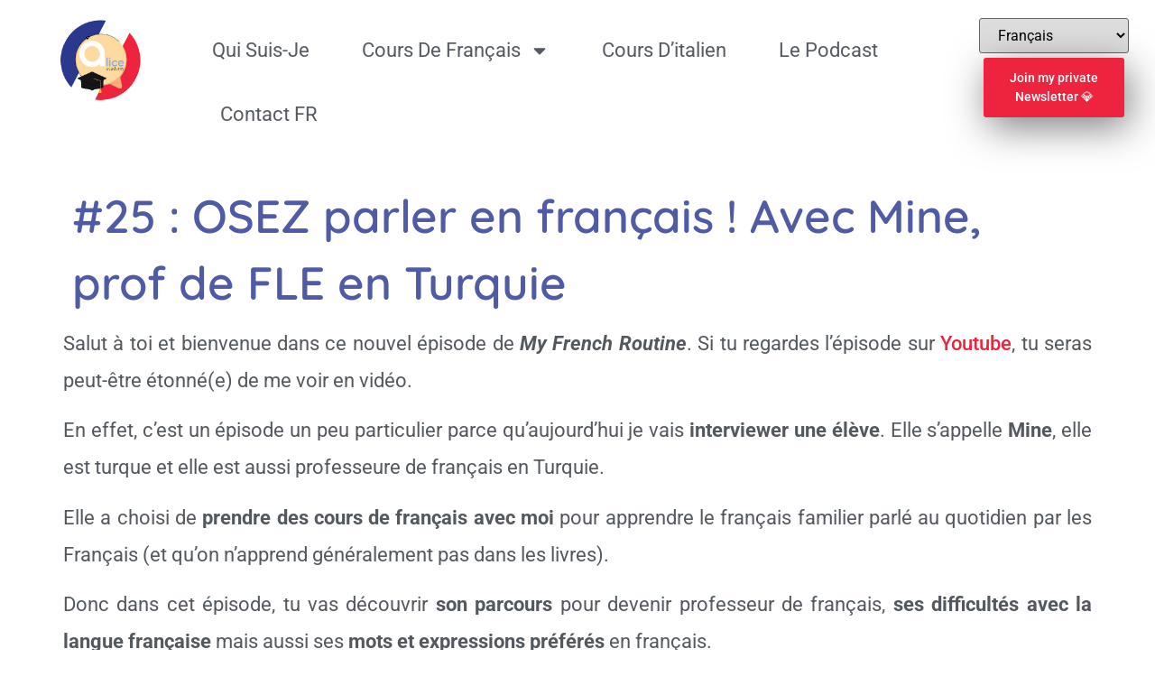

--- FILE ---
content_type: text/html; charset=UTF-8
request_url: https://www.alice-academy.com/fr/oser-parler-francais/
body_size: 23578
content:
<!doctype html>
<html lang="fr-FR">
<head>
	<meta charset="UTF-8">
	<meta name="viewport" content="width=device-width, initial-scale=1">
	<link rel="profile" href="https://gmpg.org/xfn/11">
	<title>#25 : OSEZ parler en français ! Avec Mine, prof de FLE en Turquie &#8211; Alice Academy</title>
<meta name='robots' content='max-image-preview:large' />
<link rel='dns-prefetch' href='//www.googletagmanager.com' />
<link rel="alternate" title="oEmbed (JSON)" type="application/json+oembed" href="https://www.alice-academy.com/wp-json/oembed/1.0/embed?url=https%3A%2F%2Fwww.alice-academy.com%2Ffr%2Foser-parler-francais%2F&#038;lang=fr" />
<link rel="alternate" title="oEmbed (XML)" type="text/xml+oembed" href="https://www.alice-academy.com/wp-json/oembed/1.0/embed?url=https%3A%2F%2Fwww.alice-academy.com%2Ffr%2Foser-parler-francais%2F&#038;format=xml&#038;lang=fr" />
<style type="text/css">
.powerpress_player .wp-audio-shortcode { max-width: 500px; }
</style>
<style id='wp-img-auto-sizes-contain-inline-css'>
img:is([sizes=auto i],[sizes^="auto," i]){contain-intrinsic-size:3000px 1500px}
/*# sourceURL=wp-img-auto-sizes-contain-inline-css */
</style>
<style id='wp-emoji-styles-inline-css'>

	img.wp-smiley, img.emoji {
		display: inline !important;
		border: none !important;
		box-shadow: none !important;
		height: 1em !important;
		width: 1em !important;
		margin: 0 0.07em !important;
		vertical-align: -0.1em !important;
		background: none !important;
		padding: 0 !important;
	}
/*# sourceURL=wp-emoji-styles-inline-css */
</style>
<style id='powerpress-player-block-style-inline-css'>


/*# sourceURL=https://www.alice-academy.com/wp-content/plugins/powerpress/blocks/player-block/build/style-index.css */
</style>
<style id='global-styles-inline-css'>
:root{--wp--preset--aspect-ratio--square: 1;--wp--preset--aspect-ratio--4-3: 4/3;--wp--preset--aspect-ratio--3-4: 3/4;--wp--preset--aspect-ratio--3-2: 3/2;--wp--preset--aspect-ratio--2-3: 2/3;--wp--preset--aspect-ratio--16-9: 16/9;--wp--preset--aspect-ratio--9-16: 9/16;--wp--preset--color--black: #000000;--wp--preset--color--cyan-bluish-gray: #abb8c3;--wp--preset--color--white: #ffffff;--wp--preset--color--pale-pink: #f78da7;--wp--preset--color--vivid-red: #cf2e2e;--wp--preset--color--luminous-vivid-orange: #ff6900;--wp--preset--color--luminous-vivid-amber: #fcb900;--wp--preset--color--light-green-cyan: #7bdcb5;--wp--preset--color--vivid-green-cyan: #00d084;--wp--preset--color--pale-cyan-blue: #8ed1fc;--wp--preset--color--vivid-cyan-blue: #0693e3;--wp--preset--color--vivid-purple: #9b51e0;--wp--preset--gradient--vivid-cyan-blue-to-vivid-purple: linear-gradient(135deg,rgb(6,147,227) 0%,rgb(155,81,224) 100%);--wp--preset--gradient--light-green-cyan-to-vivid-green-cyan: linear-gradient(135deg,rgb(122,220,180) 0%,rgb(0,208,130) 100%);--wp--preset--gradient--luminous-vivid-amber-to-luminous-vivid-orange: linear-gradient(135deg,rgb(252,185,0) 0%,rgb(255,105,0) 100%);--wp--preset--gradient--luminous-vivid-orange-to-vivid-red: linear-gradient(135deg,rgb(255,105,0) 0%,rgb(207,46,46) 100%);--wp--preset--gradient--very-light-gray-to-cyan-bluish-gray: linear-gradient(135deg,rgb(238,238,238) 0%,rgb(169,184,195) 100%);--wp--preset--gradient--cool-to-warm-spectrum: linear-gradient(135deg,rgb(74,234,220) 0%,rgb(151,120,209) 20%,rgb(207,42,186) 40%,rgb(238,44,130) 60%,rgb(251,105,98) 80%,rgb(254,248,76) 100%);--wp--preset--gradient--blush-light-purple: linear-gradient(135deg,rgb(255,206,236) 0%,rgb(152,150,240) 100%);--wp--preset--gradient--blush-bordeaux: linear-gradient(135deg,rgb(254,205,165) 0%,rgb(254,45,45) 50%,rgb(107,0,62) 100%);--wp--preset--gradient--luminous-dusk: linear-gradient(135deg,rgb(255,203,112) 0%,rgb(199,81,192) 50%,rgb(65,88,208) 100%);--wp--preset--gradient--pale-ocean: linear-gradient(135deg,rgb(255,245,203) 0%,rgb(182,227,212) 50%,rgb(51,167,181) 100%);--wp--preset--gradient--electric-grass: linear-gradient(135deg,rgb(202,248,128) 0%,rgb(113,206,126) 100%);--wp--preset--gradient--midnight: linear-gradient(135deg,rgb(2,3,129) 0%,rgb(40,116,252) 100%);--wp--preset--font-size--small: 13px;--wp--preset--font-size--medium: 20px;--wp--preset--font-size--large: 36px;--wp--preset--font-size--x-large: 42px;--wp--preset--spacing--20: 0.44rem;--wp--preset--spacing--30: 0.67rem;--wp--preset--spacing--40: 1rem;--wp--preset--spacing--50: 1.5rem;--wp--preset--spacing--60: 2.25rem;--wp--preset--spacing--70: 3.38rem;--wp--preset--spacing--80: 5.06rem;--wp--preset--shadow--natural: 6px 6px 9px rgba(0, 0, 0, 0.2);--wp--preset--shadow--deep: 12px 12px 50px rgba(0, 0, 0, 0.4);--wp--preset--shadow--sharp: 6px 6px 0px rgba(0, 0, 0, 0.2);--wp--preset--shadow--outlined: 6px 6px 0px -3px rgb(255, 255, 255), 6px 6px rgb(0, 0, 0);--wp--preset--shadow--crisp: 6px 6px 0px rgb(0, 0, 0);}:root { --wp--style--global--content-size: 800px;--wp--style--global--wide-size: 1200px; }:where(body) { margin: 0; }.wp-site-blocks > .alignleft { float: left; margin-right: 2em; }.wp-site-blocks > .alignright { float: right; margin-left: 2em; }.wp-site-blocks > .aligncenter { justify-content: center; margin-left: auto; margin-right: auto; }:where(.wp-site-blocks) > * { margin-block-start: 24px; margin-block-end: 0; }:where(.wp-site-blocks) > :first-child { margin-block-start: 0; }:where(.wp-site-blocks) > :last-child { margin-block-end: 0; }:root { --wp--style--block-gap: 24px; }:root :where(.is-layout-flow) > :first-child{margin-block-start: 0;}:root :where(.is-layout-flow) > :last-child{margin-block-end: 0;}:root :where(.is-layout-flow) > *{margin-block-start: 24px;margin-block-end: 0;}:root :where(.is-layout-constrained) > :first-child{margin-block-start: 0;}:root :where(.is-layout-constrained) > :last-child{margin-block-end: 0;}:root :where(.is-layout-constrained) > *{margin-block-start: 24px;margin-block-end: 0;}:root :where(.is-layout-flex){gap: 24px;}:root :where(.is-layout-grid){gap: 24px;}.is-layout-flow > .alignleft{float: left;margin-inline-start: 0;margin-inline-end: 2em;}.is-layout-flow > .alignright{float: right;margin-inline-start: 2em;margin-inline-end: 0;}.is-layout-flow > .aligncenter{margin-left: auto !important;margin-right: auto !important;}.is-layout-constrained > .alignleft{float: left;margin-inline-start: 0;margin-inline-end: 2em;}.is-layout-constrained > .alignright{float: right;margin-inline-start: 2em;margin-inline-end: 0;}.is-layout-constrained > .aligncenter{margin-left: auto !important;margin-right: auto !important;}.is-layout-constrained > :where(:not(.alignleft):not(.alignright):not(.alignfull)){max-width: var(--wp--style--global--content-size);margin-left: auto !important;margin-right: auto !important;}.is-layout-constrained > .alignwide{max-width: var(--wp--style--global--wide-size);}body .is-layout-flex{display: flex;}.is-layout-flex{flex-wrap: wrap;align-items: center;}.is-layout-flex > :is(*, div){margin: 0;}body .is-layout-grid{display: grid;}.is-layout-grid > :is(*, div){margin: 0;}body{padding-top: 0px;padding-right: 0px;padding-bottom: 0px;padding-left: 0px;}a:where(:not(.wp-element-button)){text-decoration: underline;}:root :where(.wp-element-button, .wp-block-button__link){background-color: #32373c;border-width: 0;color: #fff;font-family: inherit;font-size: inherit;font-style: inherit;font-weight: inherit;letter-spacing: inherit;line-height: inherit;padding-top: calc(0.667em + 2px);padding-right: calc(1.333em + 2px);padding-bottom: calc(0.667em + 2px);padding-left: calc(1.333em + 2px);text-decoration: none;text-transform: inherit;}.has-black-color{color: var(--wp--preset--color--black) !important;}.has-cyan-bluish-gray-color{color: var(--wp--preset--color--cyan-bluish-gray) !important;}.has-white-color{color: var(--wp--preset--color--white) !important;}.has-pale-pink-color{color: var(--wp--preset--color--pale-pink) !important;}.has-vivid-red-color{color: var(--wp--preset--color--vivid-red) !important;}.has-luminous-vivid-orange-color{color: var(--wp--preset--color--luminous-vivid-orange) !important;}.has-luminous-vivid-amber-color{color: var(--wp--preset--color--luminous-vivid-amber) !important;}.has-light-green-cyan-color{color: var(--wp--preset--color--light-green-cyan) !important;}.has-vivid-green-cyan-color{color: var(--wp--preset--color--vivid-green-cyan) !important;}.has-pale-cyan-blue-color{color: var(--wp--preset--color--pale-cyan-blue) !important;}.has-vivid-cyan-blue-color{color: var(--wp--preset--color--vivid-cyan-blue) !important;}.has-vivid-purple-color{color: var(--wp--preset--color--vivid-purple) !important;}.has-black-background-color{background-color: var(--wp--preset--color--black) !important;}.has-cyan-bluish-gray-background-color{background-color: var(--wp--preset--color--cyan-bluish-gray) !important;}.has-white-background-color{background-color: var(--wp--preset--color--white) !important;}.has-pale-pink-background-color{background-color: var(--wp--preset--color--pale-pink) !important;}.has-vivid-red-background-color{background-color: var(--wp--preset--color--vivid-red) !important;}.has-luminous-vivid-orange-background-color{background-color: var(--wp--preset--color--luminous-vivid-orange) !important;}.has-luminous-vivid-amber-background-color{background-color: var(--wp--preset--color--luminous-vivid-amber) !important;}.has-light-green-cyan-background-color{background-color: var(--wp--preset--color--light-green-cyan) !important;}.has-vivid-green-cyan-background-color{background-color: var(--wp--preset--color--vivid-green-cyan) !important;}.has-pale-cyan-blue-background-color{background-color: var(--wp--preset--color--pale-cyan-blue) !important;}.has-vivid-cyan-blue-background-color{background-color: var(--wp--preset--color--vivid-cyan-blue) !important;}.has-vivid-purple-background-color{background-color: var(--wp--preset--color--vivid-purple) !important;}.has-black-border-color{border-color: var(--wp--preset--color--black) !important;}.has-cyan-bluish-gray-border-color{border-color: var(--wp--preset--color--cyan-bluish-gray) !important;}.has-white-border-color{border-color: var(--wp--preset--color--white) !important;}.has-pale-pink-border-color{border-color: var(--wp--preset--color--pale-pink) !important;}.has-vivid-red-border-color{border-color: var(--wp--preset--color--vivid-red) !important;}.has-luminous-vivid-orange-border-color{border-color: var(--wp--preset--color--luminous-vivid-orange) !important;}.has-luminous-vivid-amber-border-color{border-color: var(--wp--preset--color--luminous-vivid-amber) !important;}.has-light-green-cyan-border-color{border-color: var(--wp--preset--color--light-green-cyan) !important;}.has-vivid-green-cyan-border-color{border-color: var(--wp--preset--color--vivid-green-cyan) !important;}.has-pale-cyan-blue-border-color{border-color: var(--wp--preset--color--pale-cyan-blue) !important;}.has-vivid-cyan-blue-border-color{border-color: var(--wp--preset--color--vivid-cyan-blue) !important;}.has-vivid-purple-border-color{border-color: var(--wp--preset--color--vivid-purple) !important;}.has-vivid-cyan-blue-to-vivid-purple-gradient-background{background: var(--wp--preset--gradient--vivid-cyan-blue-to-vivid-purple) !important;}.has-light-green-cyan-to-vivid-green-cyan-gradient-background{background: var(--wp--preset--gradient--light-green-cyan-to-vivid-green-cyan) !important;}.has-luminous-vivid-amber-to-luminous-vivid-orange-gradient-background{background: var(--wp--preset--gradient--luminous-vivid-amber-to-luminous-vivid-orange) !important;}.has-luminous-vivid-orange-to-vivid-red-gradient-background{background: var(--wp--preset--gradient--luminous-vivid-orange-to-vivid-red) !important;}.has-very-light-gray-to-cyan-bluish-gray-gradient-background{background: var(--wp--preset--gradient--very-light-gray-to-cyan-bluish-gray) !important;}.has-cool-to-warm-spectrum-gradient-background{background: var(--wp--preset--gradient--cool-to-warm-spectrum) !important;}.has-blush-light-purple-gradient-background{background: var(--wp--preset--gradient--blush-light-purple) !important;}.has-blush-bordeaux-gradient-background{background: var(--wp--preset--gradient--blush-bordeaux) !important;}.has-luminous-dusk-gradient-background{background: var(--wp--preset--gradient--luminous-dusk) !important;}.has-pale-ocean-gradient-background{background: var(--wp--preset--gradient--pale-ocean) !important;}.has-electric-grass-gradient-background{background: var(--wp--preset--gradient--electric-grass) !important;}.has-midnight-gradient-background{background: var(--wp--preset--gradient--midnight) !important;}.has-small-font-size{font-size: var(--wp--preset--font-size--small) !important;}.has-medium-font-size{font-size: var(--wp--preset--font-size--medium) !important;}.has-large-font-size{font-size: var(--wp--preset--font-size--large) !important;}.has-x-large-font-size{font-size: var(--wp--preset--font-size--x-large) !important;}
:root :where(.wp-block-pullquote){font-size: 1.5em;line-height: 1.6;}
/*# sourceURL=global-styles-inline-css */
</style>
<link rel='stylesheet' id='hello-elementor-css' href='https://www.alice-academy.com/wp-content/themes/hello-elementor/assets/css/reset.css?ver=3.4.5' media='all' />
<link rel='stylesheet' id='hello-elementor-theme-style-css' href='https://www.alice-academy.com/wp-content/themes/hello-elementor/assets/css/theme.css?ver=3.4.5' media='all' />
<link rel='stylesheet' id='hello-elementor-header-footer-css' href='https://www.alice-academy.com/wp-content/themes/hello-elementor/assets/css/header-footer.css?ver=3.4.5' media='all' />
<link rel='stylesheet' id='elementor-frontend-css' href='https://www.alice-academy.com/wp-content/uploads/elementor/css/custom-frontend.min.css?ver=1768505139' media='all' />
<style id='elementor-frontend-inline-css'>
.elementor-kit-7{--e-global-color-primary:#4F5BA4;--e-global-color-secondary:#54595F;--e-global-color-text:#54595F;--e-global-color-accent:#EE243F;--e-global-color-532bec1:#4054B2;--e-global-color-7250594b:#23A455;--e-global-color-2553b9e3:#000;--e-global-color-5640ba13:#FFF;--e-global-color-cdd466e:#FDD188;--e-global-color-68e5b0a:#8EB7D8;--e-global-color-158e705:#E775B9;--e-global-color-712ef22:#F8CBAD;--e-global-color-2035ab5:#C5E0B4;--e-global-color-3cdd95d:#EE243F;--e-global-color-f95dc05:#2A388D;--e-global-color-9e28a11:#4F5BA4;--e-global-color-17f6517:#FCE6D8C2;--e-global-color-3f011e8:#F8CBAD29;--e-global-color-48443b7:#F6BB06;--e-global-color-dfdda06:#2EC3DE;--e-global-typography-primary-font-family:"Quicksand";--e-global-typography-primary-font-size:55px;--e-global-typography-primary-font-weight:600;--e-global-typography-primary-line-height:45px;--e-global-typography-secondary-font-family:"Quicksand";--e-global-typography-secondary-font-size:35px;--e-global-typography-secondary-font-weight:600;--e-global-typography-secondary-line-height:45px;--e-global-typography-text-font-family:"Roboto";--e-global-typography-text-font-size:22px;--e-global-typography-text-font-weight:400;--e-global-typography-text-line-height:40px;--e-global-typography-accent-font-family:"Roboto";--e-global-typography-accent-font-weight:500;color:var( --e-global-color-text );font-family:"Roboto", Sans-serif;font-size:22px;font-weight:400;line-height:39px;}.elementor-kit-7 button,.elementor-kit-7 input[type="button"],.elementor-kit-7 input[type="submit"],.elementor-kit-7 .elementor-button{background-color:#4F5BA4;color:#FFFFFF;box-shadow:5px 11px 43px 0px rgba(0,0,0,0.5);border-radius:-7px -7px -7px -7px;}.elementor-kit-7 e-page-transition{background-color:#FFBC7D;}.elementor-kit-7 a{color:var( --e-global-color-accent );font-weight:500;text-transform:none;}.elementor-kit-7 a:hover{color:var( --e-global-color-primary );text-transform:none;text-decoration:none;line-height:28px;}.elementor-kit-7 h1{color:var( --e-global-color-9e28a11 );font-family:"Quicksand", Sans-serif;font-size:48px;font-weight:600;line-height:67px;}.elementor-kit-7 h2{color:var( --e-global-color-secondary );font-family:"Quicksand", Sans-serif;font-size:30px;font-weight:600;line-height:45px;}.elementor-kit-7 h3{color:var( --e-global-color-text );font-family:"Quicksand", Sans-serif;font-size:25px;font-weight:600;line-height:45px;}.elementor-section.elementor-section-boxed > .elementor-container{max-width:1140px;}.e-con{--container-max-width:1140px;}.elementor-widget:not(:last-child){margin-block-end:20px;}.elementor-element{--widgets-spacing:20px 20px;--widgets-spacing-row:20px;--widgets-spacing-column:20px;}{}h1.entry-title{display:var(--page-title-display);}.site-header .site-branding{flex-direction:column;align-items:stretch;}.site-header{padding-inline-end:0px;padding-inline-start:0px;}.site-footer .site-branding{flex-direction:column;align-items:stretch;}@media(max-width:1199px){.elementor-section.elementor-section-boxed > .elementor-container{max-width:1024px;}.e-con{--container-max-width:1024px;}}@media(max-width:899px){.elementor-kit-7{--e-global-typography-primary-font-size:24px;--e-global-typography-text-font-size:19px;font-size:19px;line-height:1.9em;}.elementor-kit-7 h1{font-size:26px;line-height:1.7em;}.elementor-kit-7 h2{font-size:23px;line-height:1.6em;}.elementor-kit-7 h3{font-size:20px;}.elementor-section.elementor-section-boxed > .elementor-container{max-width:767px;}.e-con{--container-max-width:767px;}}
.elementor-10705 .elementor-element.elementor-element-5600816{--display:flex;--flex-direction:column;--container-widget-width:100%;--container-widget-height:initial;--container-widget-flex-grow:0;--container-widget-align-self:initial;--flex-wrap-mobile:wrap;}.elementor-10705 .elementor-element.elementor-element-ad461b2{--display:flex;}.elementor-widget-theme-post-title .elementor-heading-title{font-family:var( --e-global-typography-primary-font-family ), Sans-serif;font-size:var( --e-global-typography-primary-font-size );font-weight:var( --e-global-typography-primary-font-weight );line-height:var( --e-global-typography-primary-line-height );color:var( --e-global-color-primary );}.elementor-10705 .elementor-element.elementor-element-abf9fbd .elementor-heading-title{font-family:"Quicksand", Sans-serif;font-size:51px;font-weight:600;line-height:74px;}.elementor-10705 .elementor-element.elementor-element-0e12447 .elementor-wrapper{--video-aspect-ratio:1.77777;}.elementor-widget-text-editor{font-family:var( --e-global-typography-text-font-family ), Sans-serif;font-size:var( --e-global-typography-text-font-size );font-weight:var( --e-global-typography-text-font-weight );line-height:var( --e-global-typography-text-line-height );color:var( --e-global-color-text );}.elementor-widget-text-editor.elementor-drop-cap-view-stacked .elementor-drop-cap{background-color:var( --e-global-color-primary );}.elementor-widget-text-editor.elementor-drop-cap-view-framed .elementor-drop-cap, .elementor-widget-text-editor.elementor-drop-cap-view-default .elementor-drop-cap{color:var( --e-global-color-primary );border-color:var( --e-global-color-primary );}.elementor-10705 .elementor-element.elementor-element-d33f86e{text-align:justify;font-family:"Roboto", Sans-serif;font-size:22px;font-weight:400;line-height:1.9em;color:var( --e-global-color-secondary );}.elementor-widget-table-of-contents{--header-color:var( --e-global-color-secondary );--item-text-color:var( --e-global-color-text );--item-text-hover-color:var( --e-global-color-accent );--marker-color:var( --e-global-color-text );}.elementor-widget-table-of-contents .elementor-toc__header, .elementor-widget-table-of-contents .elementor-toc__header-title{font-family:var( --e-global-typography-primary-font-family ), Sans-serif;font-size:var( --e-global-typography-primary-font-size );font-weight:var( --e-global-typography-primary-font-weight );line-height:var( --e-global-typography-primary-line-height );}.elementor-widget-table-of-contents .elementor-toc__list-item{font-family:var( --e-global-typography-text-font-family ), Sans-serif;font-size:var( --e-global-typography-text-font-size );font-weight:var( --e-global-typography-text-font-weight );line-height:var( --e-global-typography-text-line-height );}.elementor-10705 .elementor-element.elementor-element-f305543 .elementor-toc__header-title{text-align:start;}.elementor-10705 .elementor-element.elementor-element-f305543{--header-color:#4F5BA4;--item-text-color:#EE243F;--item-text-hover-decoration:underline;}.elementor-10705 .elementor-element.elementor-element-f305543 .elementor-toc__header, .elementor-10705 .elementor-element.elementor-element-f305543 .elementor-toc__header-title{font-family:"Quicksand", Sans-serif;font-size:35px;font-weight:600;line-height:45px;}.elementor-10705 .elementor-element.elementor-element-f305543 .elementor-toc__list-item{font-family:"Roboto", Sans-serif;font-size:22px;font-weight:400;line-height:40px;}.elementor-widget-image .widget-image-caption{color:var( --e-global-color-text );font-family:var( --e-global-typography-text-font-family ), Sans-serif;font-size:var( --e-global-typography-text-font-size );font-weight:var( --e-global-typography-text-font-weight );line-height:var( --e-global-typography-text-line-height );}.elementor-widget-heading .elementor-heading-title{font-family:var( --e-global-typography-primary-font-family ), Sans-serif;font-size:var( --e-global-typography-primary-font-size );font-weight:var( --e-global-typography-primary-font-weight );line-height:var( --e-global-typography-primary-line-height );color:var( --e-global-color-primary );}.elementor-10705 .elementor-element.elementor-element-5a7713c .elementor-heading-title{font-family:"Quicksand", Sans-serif;font-size:29px;font-weight:600;line-height:47px;color:#EE243F;}.elementor-10705 .elementor-element.elementor-element-bd90a81{text-align:justify;font-family:"Roboto", Sans-serif;font-size:22px;font-weight:400;line-height:1.9em;color:var( --e-global-color-secondary );}.elementor-10705 .elementor-element.elementor-element-d4cea71 .elementor-heading-title{font-family:"Quicksand", Sans-serif;font-size:29px;font-weight:600;line-height:68px;color:var( --e-global-color-3cdd95d );}.elementor-10705 .elementor-element.elementor-element-f88be2e{text-align:justify;font-family:"Roboto", Sans-serif;font-size:22px;font-weight:400;line-height:1.9em;color:var( --e-global-color-secondary );}.elementor-10705 .elementor-element.elementor-element-c2faaa7 .elementor-heading-title{font-family:"Quicksand", Sans-serif;font-size:29px;font-weight:600;line-height:68px;color:var( --e-global-color-3cdd95d );}.elementor-10705 .elementor-element.elementor-element-8d447ab{text-align:justify;font-family:"Roboto", Sans-serif;font-size:22px;font-weight:400;line-height:1.9em;color:var( --e-global-color-secondary );}.elementor-10705 .elementor-element.elementor-element-de45043 .elementor-heading-title{font-family:"Quicksand", Sans-serif;font-size:29px;font-weight:600;line-height:45px;color:var( --e-global-color-3cdd95d );}.elementor-10705 .elementor-element.elementor-element-1db5d04{text-align:justify;font-family:"Roboto", Sans-serif;font-size:22px;font-weight:400;line-height:1.9em;color:var( --e-global-color-secondary );}.elementor-10705 .elementor-element.elementor-element-f2b418f .elementor-heading-title{font-family:"Quicksand", Sans-serif;font-size:29px;font-weight:600;line-height:45px;color:var( --e-global-color-3cdd95d );}.elementor-10705 .elementor-element.elementor-element-7beec48{text-align:justify;font-family:"Roboto", Sans-serif;font-size:22px;font-weight:400;line-height:1.9em;color:var( --e-global-color-secondary );}.elementor-10705 .elementor-element.elementor-element-5afbc13{--display:flex;--border-radius:26px 26px 26px 26px;}.elementor-10705 .elementor-element.elementor-element-5afbc13:not(.elementor-motion-effects-element-type-background), .elementor-10705 .elementor-element.elementor-element-5afbc13 > .elementor-motion-effects-container > .elementor-motion-effects-layer{background-color:var( --e-global-color-3f011e8 );}.elementor-10705 .elementor-element.elementor-element-fad3660{text-align:center;}.elementor-10705 .elementor-element.elementor-element-fad3660 .elementor-heading-title{font-family:"Quicksand", Sans-serif;font-size:55px;font-weight:600;line-height:64px;color:var( --e-global-color-secondary );}@media(max-width:1199px){.elementor-widget-theme-post-title .elementor-heading-title{font-size:var( --e-global-typography-primary-font-size );line-height:var( --e-global-typography-primary-line-height );}.elementor-widget-text-editor{font-size:var( --e-global-typography-text-font-size );line-height:var( --e-global-typography-text-line-height );}.elementor-widget-table-of-contents .elementor-toc__header, .elementor-widget-table-of-contents .elementor-toc__header-title{font-size:var( --e-global-typography-primary-font-size );line-height:var( --e-global-typography-primary-line-height );}.elementor-widget-table-of-contents .elementor-toc__list-item{font-size:var( --e-global-typography-text-font-size );line-height:var( --e-global-typography-text-line-height );}.elementor-widget-image .widget-image-caption{font-size:var( --e-global-typography-text-font-size );line-height:var( --e-global-typography-text-line-height );}.elementor-widget-heading .elementor-heading-title{font-size:var( --e-global-typography-primary-font-size );line-height:var( --e-global-typography-primary-line-height );}}@media(max-width:899px){.elementor-widget-theme-post-title .elementor-heading-title{font-size:var( --e-global-typography-primary-font-size );line-height:var( --e-global-typography-primary-line-height );}.elementor-10705 .elementor-element.elementor-element-abf9fbd .elementor-heading-title{font-size:24px;line-height:1.6em;}.elementor-widget-text-editor{font-size:var( --e-global-typography-text-font-size );line-height:var( --e-global-typography-text-line-height );}.elementor-10705 .elementor-element.elementor-element-d33f86e{font-size:19px;}.elementor-widget-table-of-contents .elementor-toc__header, .elementor-widget-table-of-contents .elementor-toc__header-title{font-size:var( --e-global-typography-primary-font-size );line-height:var( --e-global-typography-primary-line-height );}.elementor-widget-table-of-contents .elementor-toc__list-item{font-size:var( --e-global-typography-text-font-size );line-height:var( --e-global-typography-text-line-height );}.elementor-10705 .elementor-element.elementor-element-f305543 .elementor-toc__header, .elementor-10705 .elementor-element.elementor-element-f305543 .elementor-toc__header-title{font-size:24px;}.elementor-10705 .elementor-element.elementor-element-f305543 .elementor-toc__list-item{font-size:19px;}.elementor-widget-image .widget-image-caption{font-size:var( --e-global-typography-text-font-size );line-height:var( --e-global-typography-text-line-height );}.elementor-widget-heading .elementor-heading-title{font-size:var( --e-global-typography-primary-font-size );line-height:var( --e-global-typography-primary-line-height );}.elementor-10705 .elementor-element.elementor-element-5a7713c .elementor-heading-title{font-size:23px;line-height:1.6em;}.elementor-10705 .elementor-element.elementor-element-bd90a81{font-size:19px;}.elementor-10705 .elementor-element.elementor-element-d4cea71 .elementor-heading-title{font-size:23px;line-height:1.6em;}.elementor-10705 .elementor-element.elementor-element-f88be2e{font-size:19px;}.elementor-10705 .elementor-element.elementor-element-c2faaa7 .elementor-heading-title{font-size:23px;line-height:1.6em;}.elementor-10705 .elementor-element.elementor-element-8d447ab{font-size:19px;}.elementor-10705 .elementor-element.elementor-element-de45043 .elementor-heading-title{font-size:23px;line-height:1.6em;}.elementor-10705 .elementor-element.elementor-element-1db5d04{font-size:19px;}.elementor-10705 .elementor-element.elementor-element-f2b418f .elementor-heading-title{font-size:23px;line-height:1.6em;}.elementor-10705 .elementor-element.elementor-element-7beec48{font-size:19px;}.elementor-10705 .elementor-element.elementor-element-fad3660 .elementor-heading-title{font-size:25px;}}
.elementor-8622 .elementor-element.elementor-element-9358f74{--display:flex;--min-height:0px;--flex-direction:row;--container-widget-width:initial;--container-widget-height:100%;--container-widget-flex-grow:1;--container-widget-align-self:stretch;--flex-wrap-mobile:wrap;--gap:0px 0px;--row-gap:0px;--column-gap:0px;--flex-wrap:nowrap;--background-transition:0.3s;--overlay-opacity:0.9;--z-index:1;}.elementor-8622 .elementor-element.elementor-element-9358f74::before, .elementor-8622 .elementor-element.elementor-element-9358f74 > .elementor-background-video-container::before, .elementor-8622 .elementor-element.elementor-element-9358f74 > .e-con-inner > .elementor-background-video-container::before, .elementor-8622 .elementor-element.elementor-element-9358f74 > .elementor-background-slideshow::before, .elementor-8622 .elementor-element.elementor-element-9358f74 > .e-con-inner > .elementor-background-slideshow::before, .elementor-8622 .elementor-element.elementor-element-9358f74 > .elementor-motion-effects-container > .elementor-motion-effects-layer::before{background-color:var( --e-global-color-5640ba13 );--background-overlay:'';}.elementor-8622 .elementor-element.elementor-element-a81e719{--display:flex;--flex-direction:column;--container-widget-width:100%;--container-widget-height:initial;--container-widget-flex-grow:0;--container-widget-align-self:initial;--flex-wrap-mobile:wrap;}.elementor-widget-theme-site-logo .widget-image-caption{color:var( --e-global-color-text );font-family:var( --e-global-typography-text-font-family ), Sans-serif;font-size:var( --e-global-typography-text-font-size );font-weight:var( --e-global-typography-text-font-weight );line-height:var( --e-global-typography-text-line-height );}.elementor-8622 .elementor-element.elementor-element-42510cb{text-align:center;}.elementor-8622 .elementor-element.elementor-element-42510cb img{width:92px;}.elementor-8622 .elementor-element.elementor-element-84c9e17{--display:flex;--flex-direction:column;--container-widget-width:calc( ( 1 - var( --container-widget-flex-grow ) ) * 100% );--container-widget-height:initial;--container-widget-flex-grow:0;--container-widget-align-self:initial;--flex-wrap-mobile:wrap;--justify-content:center;--align-items:flex-start;}.elementor-widget-nav-menu .elementor-nav-menu .elementor-item{font-family:var( --e-global-typography-primary-font-family ), Sans-serif;font-size:var( --e-global-typography-primary-font-size );font-weight:var( --e-global-typography-primary-font-weight );line-height:var( --e-global-typography-primary-line-height );}.elementor-widget-nav-menu .elementor-nav-menu--main .elementor-item{color:var( --e-global-color-text );fill:var( --e-global-color-text );}.elementor-widget-nav-menu .elementor-nav-menu--main .elementor-item:hover,
					.elementor-widget-nav-menu .elementor-nav-menu--main .elementor-item.elementor-item-active,
					.elementor-widget-nav-menu .elementor-nav-menu--main .elementor-item.highlighted,
					.elementor-widget-nav-menu .elementor-nav-menu--main .elementor-item:focus{color:var( --e-global-color-accent );fill:var( --e-global-color-accent );}.elementor-widget-nav-menu .elementor-nav-menu--main:not(.e--pointer-framed) .elementor-item:before,
					.elementor-widget-nav-menu .elementor-nav-menu--main:not(.e--pointer-framed) .elementor-item:after{background-color:var( --e-global-color-accent );}.elementor-widget-nav-menu .e--pointer-framed .elementor-item:before,
					.elementor-widget-nav-menu .e--pointer-framed .elementor-item:after{border-color:var( --e-global-color-accent );}.elementor-widget-nav-menu{--e-nav-menu-divider-color:var( --e-global-color-text );}.elementor-widget-nav-menu .elementor-nav-menu--dropdown .elementor-item, .elementor-widget-nav-menu .elementor-nav-menu--dropdown  .elementor-sub-item{font-family:var( --e-global-typography-accent-font-family ), Sans-serif;font-weight:var( --e-global-typography-accent-font-weight );}.elementor-8622 .elementor-element.elementor-element-578515f{z-index:1;--e-nav-menu-horizontal-menu-item-margin:calc( 18px / 2 );}.elementor-8622 .elementor-element.elementor-element-578515f .elementor-menu-toggle{margin:0 auto;}.elementor-8622 .elementor-element.elementor-element-578515f .elementor-nav-menu .elementor-item{font-family:"Roboto", Sans-serif;font-size:22px;font-weight:400;text-transform:capitalize;line-height:45px;}.elementor-8622 .elementor-element.elementor-element-578515f .elementor-nav-menu--main .elementor-item{color:#54595FFC;fill:#54595FFC;}.elementor-8622 .elementor-element.elementor-element-578515f .elementor-nav-menu--main:not(.e--pointer-framed) .elementor-item:before,
					.elementor-8622 .elementor-element.elementor-element-578515f .elementor-nav-menu--main:not(.e--pointer-framed) .elementor-item:after{background-color:var( --e-global-color-3cdd95d );}.elementor-8622 .elementor-element.elementor-element-578515f .e--pointer-framed .elementor-item:before,
					.elementor-8622 .elementor-element.elementor-element-578515f .e--pointer-framed .elementor-item:after{border-color:var( --e-global-color-3cdd95d );}.elementor-8622 .elementor-element.elementor-element-578515f .elementor-nav-menu--main .elementor-item.elementor-item-active{color:var( --e-global-color-f95dc05 );}.elementor-8622 .elementor-element.elementor-element-578515f .elementor-nav-menu--main:not(.elementor-nav-menu--layout-horizontal) .elementor-nav-menu > li:not(:last-child){margin-bottom:18px;}.elementor-8622 .elementor-element.elementor-element-578515f .elementor-nav-menu--dropdown a, .elementor-8622 .elementor-element.elementor-element-578515f .elementor-menu-toggle{color:var( --e-global-color-9e28a11 );fill:var( --e-global-color-9e28a11 );}.elementor-8622 .elementor-element.elementor-element-578515f .elementor-nav-menu--dropdown{background-color:var( --e-global-color-5640ba13 );border-style:solid;border-width:0px 1px 1px 1px;border-color:var( --e-global-color-primary );}.elementor-8622 .elementor-element.elementor-element-578515f .elementor-nav-menu--dropdown a:hover,
					.elementor-8622 .elementor-element.elementor-element-578515f .elementor-nav-menu--dropdown a:focus,
					.elementor-8622 .elementor-element.elementor-element-578515f .elementor-nav-menu--dropdown a.elementor-item-active,
					.elementor-8622 .elementor-element.elementor-element-578515f .elementor-nav-menu--dropdown a.highlighted,
					.elementor-8622 .elementor-element.elementor-element-578515f .elementor-menu-toggle:hover,
					.elementor-8622 .elementor-element.elementor-element-578515f .elementor-menu-toggle:focus{color:var( --e-global-color-2553b9e3 );}.elementor-8622 .elementor-element.elementor-element-578515f .elementor-nav-menu--dropdown a:hover,
					.elementor-8622 .elementor-element.elementor-element-578515f .elementor-nav-menu--dropdown a:focus,
					.elementor-8622 .elementor-element.elementor-element-578515f .elementor-nav-menu--dropdown a.elementor-item-active,
					.elementor-8622 .elementor-element.elementor-element-578515f .elementor-nav-menu--dropdown a.highlighted{background-color:#EE243FB8;}.elementor-8622 .elementor-element.elementor-element-578515f .elementor-nav-menu--dropdown .elementor-item, .elementor-8622 .elementor-element.elementor-element-578515f .elementor-nav-menu--dropdown  .elementor-sub-item{font-family:"Roboto", Sans-serif;font-size:24px;font-weight:400;}.elementor-8622 .elementor-element.elementor-element-578515f .elementor-nav-menu--dropdown li:not(:last-child){border-style:solid;border-color:var( --e-global-color-secondary );border-bottom-width:1px;}.elementor-8622 .elementor-element.elementor-element-578515f .elementor-nav-menu--main > .elementor-nav-menu > li > .elementor-nav-menu--dropdown, .elementor-8622 .elementor-element.elementor-element-578515f .elementor-nav-menu__container.elementor-nav-menu--dropdown{margin-top:14px !important;}.elementor-8622 .elementor-element.elementor-element-578515f div.elementor-menu-toggle{color:var( --e-global-color-secondary );}.elementor-8622 .elementor-element.elementor-element-578515f div.elementor-menu-toggle svg{fill:var( --e-global-color-secondary );}.elementor-8622 .elementor-element.elementor-element-578515f div.elementor-menu-toggle:hover, .elementor-8622 .elementor-element.elementor-element-578515f div.elementor-menu-toggle:focus{color:var( --e-global-color-accent );}.elementor-8622 .elementor-element.elementor-element-578515f div.elementor-menu-toggle:hover svg, .elementor-8622 .elementor-element.elementor-element-578515f div.elementor-menu-toggle:focus svg{fill:var( --e-global-color-accent );}.elementor-8622 .elementor-element.elementor-element-a033bd1{--display:flex;--flex-direction:column;--container-widget-width:calc( ( 1 - var( --container-widget-flex-grow ) ) * 100% );--container-widget-height:initial;--container-widget-flex-grow:0;--container-widget-align-self:initial;--flex-wrap-mobile:wrap;--justify-content:center;--align-items:center;}.elementor-widget-button .elementor-button{background-color:var( --e-global-color-accent );font-family:var( --e-global-typography-accent-font-family ), Sans-serif;font-weight:var( --e-global-typography-accent-font-weight );}.elementor-8622 .elementor-element.elementor-element-e96887a .elementor-button{background-color:var( --e-global-color-3cdd95d );font-family:"Roboto", Sans-serif;font-size:14px;font-weight:500;line-height:1.5em;box-shadow:5px 11px 43px 0px rgba(0,0,0,0.5);border-radius:-7px -7px -7px -7px;}.elementor-8622 .elementor-element.elementor-element-e96887a > .elementor-widget-container{margin:5px 5px 5px 5px;}.elementor-theme-builder-content-area{height:400px;}.elementor-location-header:before, .elementor-location-footer:before{content:"";display:table;clear:both;}@media(max-width:1199px){.elementor-widget-theme-site-logo .widget-image-caption{font-size:var( --e-global-typography-text-font-size );line-height:var( --e-global-typography-text-line-height );}.elementor-8622 .elementor-element.elementor-element-42510cb{text-align:start;}.elementor-8622 .elementor-element.elementor-element-84c9e17{--justify-content:center;}.elementor-widget-nav-menu .elementor-nav-menu .elementor-item{font-size:var( --e-global-typography-primary-font-size );line-height:var( --e-global-typography-primary-line-height );}.elementor-8622 .elementor-element.elementor-element-578515f .elementor-nav-menu--dropdown .elementor-item, .elementor-8622 .elementor-element.elementor-element-578515f .elementor-nav-menu--dropdown  .elementor-sub-item{font-size:21px;word-spacing:0.1em;}.elementor-8622 .elementor-element.elementor-element-e96887a > .elementor-widget-container{margin:-1px -1px -1px -1px;}.elementor-8622 .elementor-element.elementor-element-e96887a .elementor-button{font-size:14px;}}@media(max-width:899px){.elementor-8622 .elementor-element.elementor-element-9358f74{--margin-top:0px;--margin-bottom:0px;--margin-left:0px;--margin-right:0px;--padding-top:0px;--padding-bottom:0px;--padding-left:0px;--padding-right:0px;}.elementor-8622 .elementor-element.elementor-element-a81e719{--align-items:center;--container-widget-width:calc( ( 1 - var( --container-widget-flex-grow ) ) * 100% );}.elementor-widget-theme-site-logo .widget-image-caption{font-size:var( --e-global-typography-text-font-size );line-height:var( --e-global-typography-text-line-height );}.elementor-8622 .elementor-element.elementor-element-42510cb{text-align:start;}.elementor-8622 .elementor-element.elementor-element-42510cb img{width:80px;}.elementor-8622 .elementor-element.elementor-element-84c9e17{--padding-top:0px;--padding-bottom:0px;--padding-left:0px;--padding-right:0px;}.elementor-widget-nav-menu .elementor-nav-menu .elementor-item{font-size:var( --e-global-typography-primary-font-size );line-height:var( --e-global-typography-primary-line-height );}.elementor-8622 .elementor-element.elementor-element-578515f{width:100%;max-width:100%;--nav-menu-icon-size:31px;}.elementor-8622 .elementor-element.elementor-element-578515f .elementor-nav-menu .elementor-item{font-size:24px;}.elementor-8622 .elementor-element.elementor-element-578515f .elementor-nav-menu--dropdown .elementor-item, .elementor-8622 .elementor-element.elementor-element-578515f .elementor-nav-menu--dropdown  .elementor-sub-item{font-size:18px;}.elementor-8622 .elementor-element.elementor-element-e96887a > .elementor-widget-container{margin:20px 20px 20px 20px;}.elementor-8622 .elementor-element.elementor-element-e96887a .elementor-button{font-size:12px;line-height:1.7em;padding:16px 16px 16px 16px;}}@media(min-width:900px){.elementor-8622 .elementor-element.elementor-element-9358f74{--content-width:1243px;}.elementor-8622 .elementor-element.elementor-element-a81e719{--width:15%;}.elementor-8622 .elementor-element.elementor-element-84c9e17{--width:70%;}.elementor-8622 .elementor-element.elementor-element-a033bd1{--width:15%;}}@media(max-width:1199px) and (min-width:900px){.elementor-8622 .elementor-element.elementor-element-a81e719{--width:40%;}.elementor-8622 .elementor-element.elementor-element-84c9e17{--width:20%;}.elementor-8622 .elementor-element.elementor-element-a033bd1{--width:40%;}}
.elementor-1324 .elementor-element.elementor-element-3c175b1{--display:flex;--flex-direction:row;--container-widget-width:initial;--container-widget-height:100%;--container-widget-flex-grow:1;--container-widget-align-self:stretch;--flex-wrap-mobile:wrap;--gap:0px 0px;--row-gap:0px;--column-gap:0px;}.elementor-1324 .elementor-element.elementor-element-3c175b1:not(.elementor-motion-effects-element-type-background), .elementor-1324 .elementor-element.elementor-element-3c175b1 > .elementor-motion-effects-container > .elementor-motion-effects-layer{background-color:#FAE7CE;}.elementor-1324 .elementor-element.elementor-element-59246fd{--display:flex;--flex-direction:column;--container-widget-width:calc( ( 1 - var( --container-widget-flex-grow ) ) * 100% );--container-widget-height:initial;--container-widget-flex-grow:0;--container-widget-align-self:initial;--flex-wrap-mobile:wrap;--align-items:center;}.elementor-1324 .elementor-element.elementor-element-59246fd.e-con{--flex-grow:0;--flex-shrink:0;}.elementor-widget-theme-site-logo .widget-image-caption{color:var( --e-global-color-text );font-family:var( --e-global-typography-text-font-family ), Sans-serif;font-size:var( --e-global-typography-text-font-size );font-weight:var( --e-global-typography-text-font-weight );line-height:var( --e-global-typography-text-line-height );}.elementor-1324 .elementor-element.elementor-element-e72b84c img{width:34%;}.elementor-1324 .elementor-element.elementor-element-2901e67 .elementor-repeater-item-1867f40.elementor-social-icon{background-color:var( --e-global-color-5640ba13 );}.elementor-1324 .elementor-element.elementor-element-2901e67 .elementor-repeater-item-1867f40.elementor-social-icon i{color:var( --e-global-color-9e28a11 );}.elementor-1324 .elementor-element.elementor-element-2901e67 .elementor-repeater-item-1867f40.elementor-social-icon svg{fill:var( --e-global-color-9e28a11 );}.elementor-1324 .elementor-element.elementor-element-2901e67 .elementor-repeater-item-14d0855.elementor-social-icon{background-color:var( --e-global-color-5640ba13 );}.elementor-1324 .elementor-element.elementor-element-2901e67 .elementor-repeater-item-14d0855.elementor-social-icon i{color:var( --e-global-color-9e28a11 );}.elementor-1324 .elementor-element.elementor-element-2901e67 .elementor-repeater-item-14d0855.elementor-social-icon svg{fill:var( --e-global-color-9e28a11 );}.elementor-1324 .elementor-element.elementor-element-2901e67 .elementor-repeater-item-c63f56c.elementor-social-icon{background-color:var( --e-global-color-5640ba13 );}.elementor-1324 .elementor-element.elementor-element-2901e67 .elementor-repeater-item-c63f56c.elementor-social-icon i{color:var( --e-global-color-9e28a11 );}.elementor-1324 .elementor-element.elementor-element-2901e67 .elementor-repeater-item-c63f56c.elementor-social-icon svg{fill:var( --e-global-color-9e28a11 );}.elementor-1324 .elementor-element.elementor-element-2901e67 .elementor-repeater-item-3338442.elementor-social-icon{background-color:var( --e-global-color-5640ba13 );}.elementor-1324 .elementor-element.elementor-element-2901e67 .elementor-repeater-item-3338442.elementor-social-icon i{color:var( --e-global-color-9e28a11 );}.elementor-1324 .elementor-element.elementor-element-2901e67 .elementor-repeater-item-3338442.elementor-social-icon svg{fill:var( --e-global-color-9e28a11 );}.elementor-1324 .elementor-element.elementor-element-2901e67 .elementor-repeater-item-f905cbd.elementor-social-icon{background-color:var( --e-global-color-5640ba13 );}.elementor-1324 .elementor-element.elementor-element-2901e67 .elementor-repeater-item-f905cbd.elementor-social-icon i{color:var( --e-global-color-primary );}.elementor-1324 .elementor-element.elementor-element-2901e67 .elementor-repeater-item-f905cbd.elementor-social-icon svg{fill:var( --e-global-color-primary );}.elementor-1324 .elementor-element.elementor-element-2901e67{--grid-template-columns:repeat(0, auto);--icon-size:24px;--grid-column-gap:20px;--grid-row-gap:0px;}.elementor-1324 .elementor-element.elementor-element-2901e67 .elementor-widget-container{text-align:center;}.elementor-1324 .elementor-element.elementor-element-2901e67 .elementor-social-icon{--icon-padding:0.3em;border-style:solid;border-width:1px 1px 1px 1px;border-color:var( --e-global-color-3cdd95d );}.elementor-1324 .elementor-element.elementor-element-58cfc47{--display:flex;--flex-direction:column;--container-widget-width:calc( ( 1 - var( --container-widget-flex-grow ) ) * 100% );--container-widget-height:initial;--container-widget-flex-grow:0;--container-widget-align-self:initial;--flex-wrap-mobile:wrap;--justify-content:center;--align-items:center;}.elementor-1324 .elementor-element.elementor-element-58cfc47.e-con{--flex-grow:0;--flex-shrink:0;}.elementor-widget-text-editor{font-family:var( --e-global-typography-text-font-family ), Sans-serif;font-size:var( --e-global-typography-text-font-size );font-weight:var( --e-global-typography-text-font-weight );line-height:var( --e-global-typography-text-line-height );color:var( --e-global-color-text );}.elementor-widget-text-editor.elementor-drop-cap-view-stacked .elementor-drop-cap{background-color:var( --e-global-color-primary );}.elementor-widget-text-editor.elementor-drop-cap-view-framed .elementor-drop-cap, .elementor-widget-text-editor.elementor-drop-cap-view-default .elementor-drop-cap{color:var( --e-global-color-primary );border-color:var( --e-global-color-primary );}.elementor-1324 .elementor-element.elementor-element-d93d52f{text-align:center;font-family:"Roboto", Sans-serif;font-size:21px;font-weight:500;color:var( --e-global-color-secondary );}.elementor-1324 .elementor-element.elementor-element-ff6987f{--display:flex;--flex-direction:column;--container-widget-width:100%;--container-widget-height:initial;--container-widget-flex-grow:0;--container-widget-align-self:initial;--flex-wrap-mobile:wrap;}.elementor-1324 .elementor-element.elementor-element-ff6987f.e-con{--align-self:flex-end;--flex-grow:0;--flex-shrink:0;}.elementor-1324 .elementor-element.elementor-element-264a584{text-align:end;font-family:"Roboto", Sans-serif;font-size:15px;font-weight:400;line-height:22px;}.elementor-theme-builder-content-area{height:400px;}.elementor-location-header:before, .elementor-location-footer:before{content:"";display:table;clear:both;}@media(min-width:900px){.elementor-1324 .elementor-element.elementor-element-59246fd{--width:25%;}.elementor-1324 .elementor-element.elementor-element-58cfc47{--width:50%;}.elementor-1324 .elementor-element.elementor-element-ff6987f{--width:25%;}}@media(max-width:1199px) and (min-width:900px){.elementor-1324 .elementor-element.elementor-element-59246fd{--width:31.965%;}.elementor-1324 .elementor-element.elementor-element-58cfc47{--width:40.347%;}.elementor-1324 .elementor-element.elementor-element-ff6987f{--width:260px;}}@media(max-width:1199px){.elementor-widget-theme-site-logo .widget-image-caption{font-size:var( --e-global-typography-text-font-size );line-height:var( --e-global-typography-text-line-height );}.elementor-1324 .elementor-element.elementor-element-2901e67{--icon-size:20px;--grid-column-gap:10px;}.elementor-widget-text-editor{font-size:var( --e-global-typography-text-font-size );line-height:var( --e-global-typography-text-line-height );}.elementor-1324 .elementor-element.elementor-element-ff6987f.e-con{--align-self:flex-end;}}@media(max-width:899px){.elementor-widget-theme-site-logo .widget-image-caption{font-size:var( --e-global-typography-text-font-size );line-height:var( --e-global-typography-text-line-height );}.elementor-1324 .elementor-element.elementor-element-2901e67{--icon-size:26px;--grid-column-gap:14px;}.elementor-widget-text-editor{font-size:var( --e-global-typography-text-font-size );line-height:var( --e-global-typography-text-line-height );}.elementor-1324 .elementor-element.elementor-element-d93d52f{font-size:18px;}.elementor-1324 .elementor-element.elementor-element-264a584{text-align:center;font-size:15px;}}
.elementor-4865 .elementor-element.elementor-element-f381591{--display:flex;--flex-direction:row;--container-widget-width:initial;--container-widget-height:100%;--container-widget-flex-grow:1;--container-widget-align-self:stretch;--flex-wrap-mobile:wrap;--gap:0px 0px;--row-gap:0px;--column-gap:0px;}.elementor-4865 .elementor-element.elementor-element-5eab16e{--display:flex;--flex-direction:column;--container-widget-width:100%;--container-widget-height:initial;--container-widget-flex-grow:0;--container-widget-align-self:initial;--flex-wrap-mobile:wrap;}.elementor-widget-image .widget-image-caption{color:var( --e-global-color-text );font-family:var( --e-global-typography-text-font-family ), Sans-serif;font-size:var( --e-global-typography-text-font-size );font-weight:var( --e-global-typography-text-font-weight );line-height:var( --e-global-typography-text-line-height );}.elementor-4865 .elementor-element.elementor-element-aaf7644 img{width:99%;}.elementor-4865 .elementor-element.elementor-element-7486a1b{--display:flex;--flex-direction:column;--container-widget-width:calc( ( 1 - var( --container-widget-flex-grow ) ) * 100% );--container-widget-height:initial;--container-widget-flex-grow:0;--container-widget-align-self:initial;--flex-wrap-mobile:wrap;--justify-content:center;--align-items:center;}.elementor-widget-button .elementor-button{background-color:var( --e-global-color-accent );font-family:var( --e-global-typography-accent-font-family ), Sans-serif;font-weight:var( --e-global-typography-accent-font-weight );}.elementor-4865 .elementor-element.elementor-element-d7dff25 .elementor-button{background-color:var( --e-global-color-3cdd95d );font-family:"Roboto", Sans-serif;font-size:31px;font-weight:500;line-height:1.5em;box-shadow:5px 11px 43px 0px rgba(0,0,0,0.5);border-radius:-7px -7px -7px -7px;}.elementor-4865 .elementor-element.elementor-element-d7dff25 > .elementor-widget-container{margin:55px 46px 55px 46px;}.elementor-4865 .elementor-element.elementor-element-84cb499{--display:flex;--flex-direction:column;--container-widget-width:calc( ( 1 - var( --container-widget-flex-grow ) ) * 100% );--container-widget-height:initial;--container-widget-flex-grow:0;--container-widget-align-self:initial;--flex-wrap-mobile:wrap;--align-items:center;}.elementor-widget-text-editor{font-family:var( --e-global-typography-text-font-family ), Sans-serif;font-size:var( --e-global-typography-text-font-size );font-weight:var( --e-global-typography-text-font-weight );line-height:var( --e-global-typography-text-line-height );color:var( --e-global-color-text );}.elementor-widget-text-editor.elementor-drop-cap-view-stacked .elementor-drop-cap{background-color:var( --e-global-color-primary );}.elementor-widget-text-editor.elementor-drop-cap-view-framed .elementor-drop-cap, .elementor-widget-text-editor.elementor-drop-cap-view-default .elementor-drop-cap{color:var( --e-global-color-primary );border-color:var( --e-global-color-primary );}.elementor-4865 .elementor-element.elementor-element-6b08137 > .elementor-widget-container{background-color:var( --e-global-color-primary );padding:24px 24px 24px 24px;border-radius:18px 18px 18px 18px;}.elementor-4865 .elementor-element.elementor-element-6b08137{color:var( --e-global-color-5640ba13 );}.elementor-4865 .elementor-element.elementor-element-53ebe10 > .elementor-container{max-width:534px;}.elementor-4865 .elementor-element.elementor-element-53ebe10{transition:background 0.3s, border 0.3s, border-radius 0.3s, box-shadow 0.3s;padding:0% 0% 0% 0%;}.elementor-4865 .elementor-element.elementor-element-53ebe10 > .elementor-background-overlay{transition:background 0.3s, border-radius 0.3s, opacity 0.3s;}.elementor-4865 .elementor-element.elementor-element-f44eb39{--display:flex;}.elementor-widget-theme-post-content{color:var( --e-global-color-text );font-family:var( --e-global-typography-text-font-family ), Sans-serif;font-size:var( --e-global-typography-text-font-size );font-weight:var( --e-global-typography-text-font-weight );line-height:var( --e-global-typography-text-line-height );}.elementor-4865 .elementor-element.elementor-element-d39392e{--display:flex;--min-height:127px;--flex-direction:row;--container-widget-width:initial;--container-widget-height:100%;--container-widget-flex-grow:1;--container-widget-align-self:stretch;--flex-wrap-mobile:wrap;--gap:0px 0px;--row-gap:0px;--column-gap:0px;}.elementor-4865 .elementor-element.elementor-element-a228180{--display:flex;--flex-direction:column;--container-widget-width:calc( ( 1 - var( --container-widget-flex-grow ) ) * 100% );--container-widget-height:initial;--container-widget-flex-grow:0;--container-widget-align-self:initial;--flex-wrap-mobile:wrap;--justify-content:space-evenly;--align-items:center;}.elementor-widget-heading .elementor-heading-title{font-family:var( --e-global-typography-primary-font-family ), Sans-serif;font-size:var( --e-global-typography-primary-font-size );font-weight:var( --e-global-typography-primary-font-weight );line-height:var( --e-global-typography-primary-line-height );color:var( --e-global-color-primary );}.elementor-4865 .elementor-element.elementor-element-190accd{text-align:start;}.elementor-4865 .elementor-element.elementor-element-190accd .elementor-heading-title{font-family:"Quicksand", Sans-serif;font-size:30px;font-weight:700;text-transform:uppercase;line-height:46px;color:var( --e-global-color-532bec1 );}.elementor-4865 .elementor-element.elementor-element-b5fcb21 .elementor-button:hover, .elementor-4865 .elementor-element.elementor-element-b5fcb21 .elementor-button:focus{color:var( --e-global-color-5640ba13 );}.elementor-4865 .elementor-element.elementor-element-b5fcb21 .elementor-button:hover svg, .elementor-4865 .elementor-element.elementor-element-b5fcb21 .elementor-button:focus svg{fill:var( --e-global-color-5640ba13 );}.elementor-4865 .elementor-element.elementor-element-5a651de{--display:flex;--flex-direction:column;--container-widget-width:100%;--container-widget-height:initial;--container-widget-flex-grow:0;--container-widget-align-self:initial;--flex-wrap-mobile:wrap;}.elementor-4865 .elementor-element.elementor-element-3342f46{transition:background 0.3s, border 0.3s, border-radius 0.3s, box-shadow 0.3s;}.elementor-4865 .elementor-element.elementor-element-3342f46 > .elementor-background-overlay{transition:background 0.3s, border-radius 0.3s, opacity 0.3s;}.elementor-4865 .elementor-element.elementor-element-6853b3e6:not(.elementor-motion-effects-element-type-background) > .elementor-widget-wrap, .elementor-4865 .elementor-element.elementor-element-6853b3e6 > .elementor-widget-wrap > .elementor-motion-effects-container > .elementor-motion-effects-layer{background-color:#8EB7D821;}.elementor-4865 .elementor-element.elementor-element-6853b3e6 > .elementor-element-populated{transition:background 0.3s, border 0.3s, border-radius 0.3s, box-shadow 0.3s;}.elementor-4865 .elementor-element.elementor-element-6853b3e6 > .elementor-element-populated > .elementor-background-overlay{transition:background 0.3s, border-radius 0.3s, opacity 0.3s;}.elementor-widget-author-box .elementor-author-box__name{color:var( --e-global-color-secondary );font-family:var( --e-global-typography-primary-font-family ), Sans-serif;font-size:var( --e-global-typography-primary-font-size );font-weight:var( --e-global-typography-primary-font-weight );line-height:var( --e-global-typography-primary-line-height );}.elementor-widget-author-box .elementor-author-box__bio{color:var( --e-global-color-text );font-family:var( --e-global-typography-text-font-family ), Sans-serif;font-size:var( --e-global-typography-text-font-size );font-weight:var( --e-global-typography-text-font-weight );line-height:var( --e-global-typography-text-line-height );}.elementor-widget-author-box .elementor-author-box__button{color:var( --e-global-color-secondary );border-color:var( --e-global-color-secondary );font-family:var( --e-global-typography-accent-font-family ), Sans-serif;font-weight:var( --e-global-typography-accent-font-weight );}.elementor-widget-author-box .elementor-author-box__button:hover{border-color:var( --e-global-color-secondary );color:var( --e-global-color-secondary );}.elementor-4865 .elementor-element.elementor-element-2d23f71e .elementor-author-box__avatar img{width:104px;height:104px;}body.rtl .elementor-4865 .elementor-element.elementor-element-2d23f71e.elementor-author-box--layout-image-left .elementor-author-box__avatar,
					 body:not(.rtl) .elementor-4865 .elementor-element.elementor-element-2d23f71e:not(.elementor-author-box--layout-image-above) .elementor-author-box__avatar{margin-right:46px;margin-left:0;}body:not(.rtl) .elementor-4865 .elementor-element.elementor-element-2d23f71e.elementor-author-box--layout-image-right .elementor-author-box__avatar,
					 body.rtl .elementor-4865 .elementor-element.elementor-element-2d23f71e:not(.elementor-author-box--layout-image-above) .elementor-author-box__avatar{margin-left:46px;margin-right:0;}.elementor-4865 .elementor-element.elementor-element-2d23f71e.elementor-author-box--layout-image-above .elementor-author-box__avatar{margin-bottom:46px;}.elementor-4865 .elementor-element.elementor-element-2d23f71e .elementor-author-box__name{margin-bottom:20px;}.elementor-4865 .elementor-element.elementor-element-2d23f71e .elementor-author-box__bio{font-family:"Roboto", Sans-serif;font-weight:400;}.elementor-widget-posts .elementor-button{background-color:var( --e-global-color-accent );font-family:var( --e-global-typography-accent-font-family ), Sans-serif;font-weight:var( --e-global-typography-accent-font-weight );}.elementor-widget-posts .elementor-post__title, .elementor-widget-posts .elementor-post__title a{color:var( --e-global-color-secondary );font-family:var( --e-global-typography-primary-font-family ), Sans-serif;font-size:var( --e-global-typography-primary-font-size );font-weight:var( --e-global-typography-primary-font-weight );line-height:var( --e-global-typography-primary-line-height );}.elementor-widget-posts .elementor-post__meta-data{font-family:var( --e-global-typography-secondary-font-family ), Sans-serif;font-size:var( --e-global-typography-secondary-font-size );font-weight:var( --e-global-typography-secondary-font-weight );line-height:var( --e-global-typography-secondary-line-height );}.elementor-widget-posts .elementor-post__excerpt p{font-family:var( --e-global-typography-text-font-family ), Sans-serif;font-size:var( --e-global-typography-text-font-size );font-weight:var( --e-global-typography-text-font-weight );line-height:var( --e-global-typography-text-line-height );}.elementor-widget-posts .elementor-post__read-more{color:var( --e-global-color-accent );}.elementor-widget-posts a.elementor-post__read-more{font-family:var( --e-global-typography-accent-font-family ), Sans-serif;font-weight:var( --e-global-typography-accent-font-weight );}.elementor-widget-posts .elementor-post__card .elementor-post__badge{background-color:var( --e-global-color-accent );font-family:var( --e-global-typography-accent-font-family ), Sans-serif;font-weight:var( --e-global-typography-accent-font-weight );}.elementor-widget-posts .elementor-pagination{font-family:var( --e-global-typography-secondary-font-family ), Sans-serif;font-size:var( --e-global-typography-secondary-font-size );font-weight:var( --e-global-typography-secondary-font-weight );line-height:var( --e-global-typography-secondary-line-height );}.elementor-widget-posts .ecs-load-more-button .elementor-button{font-family:var( --e-global-typography-accent-font-family ), Sans-serif;font-weight:var( --e-global-typography-accent-font-weight );background-color:var( --e-global-color-accent );}.elementor-widget-posts .e-load-more-message{font-family:var( --e-global-typography-secondary-font-family ), Sans-serif;font-size:var( --e-global-typography-secondary-font-size );font-weight:var( --e-global-typography-secondary-font-weight );line-height:var( --e-global-typography-secondary-line-height );}.elementor-4865 .elementor-element.elementor-element-65d95f4b{--grid-row-gap:35px;--grid-column-gap:30px;}.elementor-4865 .elementor-element.elementor-element-65d95f4b .elementor-posts-container .elementor-post__thumbnail{padding-bottom:calc( 1.02 * 100% );}.elementor-4865 .elementor-element.elementor-element-65d95f4b:after{content:"1.02";}.elementor-4865 .elementor-element.elementor-element-65d95f4b .elementor-post__thumbnail__link{width:92%;}.elementor-4865 .elementor-element.elementor-element-65d95f4b.elementor-posts--thumbnail-left .elementor-post__thumbnail__link{margin-right:20px;}.elementor-4865 .elementor-element.elementor-element-65d95f4b.elementor-posts--thumbnail-right .elementor-post__thumbnail__link{margin-left:20px;}.elementor-4865 .elementor-element.elementor-element-65d95f4b.elementor-posts--thumbnail-top .elementor-post__thumbnail__link{margin-bottom:20px;}.elementor-4865 .elementor-element.elementor-element-65d95f4b .elementor-post__title, .elementor-4865 .elementor-element.elementor-element-65d95f4b .elementor-post__title a{color:var( --e-global-color-9e28a11 );font-family:"Quicksand", Sans-serif;font-size:22px;font-weight:600;line-height:28px;}.elementor-4865 .elementor-element.elementor-element-65d95f4b .elementor-post__read-more{color:var( --e-global-color-3cdd95d );}@media(min-width:900px){.elementor-4865 .elementor-element.elementor-element-f381591{--content-width:860px;}.elementor-4865 .elementor-element.elementor-element-5eab16e{--width:50%;}.elementor-4865 .elementor-element.elementor-element-7486a1b{--width:50%;}.elementor-4865 .elementor-element.elementor-element-84cb499{--content-width:1055px;}.elementor-4865 .elementor-element.elementor-element-6a44176{width:25%;}.elementor-4865 .elementor-element.elementor-element-d60caa1{width:25%;}.elementor-4865 .elementor-element.elementor-element-841748a{width:25%;}.elementor-4865 .elementor-element.elementor-element-63b42e9{width:25%;}.elementor-4865 .elementor-element.elementor-element-f44eb39{--content-width:763px;}.elementor-4865 .elementor-element.elementor-element-d39392e{--content-width:1122px;}.elementor-4865 .elementor-element.elementor-element-a228180{--width:50%;}.elementor-4865 .elementor-element.elementor-element-5a651de{--width:50%;}}@media(max-width:1199px){.elementor-4865 .elementor-element.elementor-element-f381591{--gap:0px 0px;--row-gap:0px;--column-gap:0px;}.elementor-widget-image .widget-image-caption{font-size:var( --e-global-typography-text-font-size );line-height:var( --e-global-typography-text-line-height );}.elementor-4865 .elementor-element.elementor-element-d7dff25 > .elementor-widget-container{margin:17px 17px 17px 17px;}.elementor-4865 .elementor-element.elementor-element-d7dff25 .elementor-button{font-size:21px;}.elementor-widget-text-editor{font-size:var( --e-global-typography-text-font-size );line-height:var( --e-global-typography-text-line-height );}.elementor-widget-theme-post-content{font-size:var( --e-global-typography-text-font-size );line-height:var( --e-global-typography-text-line-height );}.elementor-4865 .elementor-element.elementor-element-a228180{--justify-content:center;}.elementor-widget-heading .elementor-heading-title{font-size:var( --e-global-typography-primary-font-size );line-height:var( --e-global-typography-primary-line-height );}.elementor-4865 .elementor-element.elementor-element-190accd .elementor-heading-title{font-size:33px;}.elementor-4865 .elementor-element.elementor-element-5a651de{--justify-content:center;}.elementor-widget-author-box .elementor-author-box__name{font-size:var( --e-global-typography-primary-font-size );line-height:var( --e-global-typography-primary-line-height );}.elementor-widget-author-box .elementor-author-box__bio{font-size:var( --e-global-typography-text-font-size );line-height:var( --e-global-typography-text-line-height );}.elementor-4865 .elementor-element.elementor-element-2d23f71e .elementor-author-box__avatar img{width:105px;height:105px;}body.rtl .elementor-4865 .elementor-element.elementor-element-2d23f71e.elementor-author-box--layout-image-left .elementor-author-box__avatar,
					 body:not(.rtl) .elementor-4865 .elementor-element.elementor-element-2d23f71e:not(.elementor-author-box--layout-image-above) .elementor-author-box__avatar{margin-right:46px;margin-left:0;}body:not(.rtl) .elementor-4865 .elementor-element.elementor-element-2d23f71e.elementor-author-box--layout-image-right .elementor-author-box__avatar,
					 body.rtl .elementor-4865 .elementor-element.elementor-element-2d23f71e:not(.elementor-author-box--layout-image-above) .elementor-author-box__avatar{margin-left:46px;margin-right:0;}.elementor-4865 .elementor-element.elementor-element-2d23f71e.elementor-author-box--layout-image-above .elementor-author-box__avatar{margin-bottom:46px;}.elementor-widget-posts .elementor-post__title, .elementor-widget-posts .elementor-post__title a{font-size:var( --e-global-typography-primary-font-size );line-height:var( --e-global-typography-primary-line-height );}.elementor-widget-posts .elementor-post__meta-data{font-size:var( --e-global-typography-secondary-font-size );line-height:var( --e-global-typography-secondary-line-height );}.elementor-widget-posts .elementor-post__excerpt p{font-size:var( --e-global-typography-text-font-size );line-height:var( --e-global-typography-text-line-height );}.elementor-widget-posts .elementor-pagination{font-size:var( --e-global-typography-secondary-font-size );line-height:var( --e-global-typography-secondary-line-height );}.elementor-widget-posts .e-load-more-message{font-size:var( --e-global-typography-secondary-font-size );line-height:var( --e-global-typography-secondary-line-height );}}@media(max-width:899px){.elementor-widget-image .widget-image-caption{font-size:var( --e-global-typography-text-font-size );line-height:var( --e-global-typography-text-line-height );}.elementor-4865 .elementor-element.elementor-element-d7dff25 > .elementor-widget-container{margin:20px 20px 20px 20px;}.elementor-4865 .elementor-element.elementor-element-d7dff25 .elementor-button{font-size:22px;line-height:1.7em;padding:16px 16px 16px 16px;}.elementor-widget-text-editor{font-size:var( --e-global-typography-text-font-size );line-height:var( --e-global-typography-text-line-height );}.elementor-4865 .elementor-element.elementor-element-6a44176{width:25%;}.elementor-4865 .elementor-element.elementor-element-d60caa1{width:25%;}.elementor-4865 .elementor-element.elementor-element-841748a{width:25%;}.elementor-4865 .elementor-element.elementor-element-63b42e9{width:25%;}.elementor-widget-theme-post-content{font-size:var( --e-global-typography-text-font-size );line-height:var( --e-global-typography-text-line-height );}.elementor-widget-heading .elementor-heading-title{font-size:var( --e-global-typography-primary-font-size );line-height:var( --e-global-typography-primary-line-height );}.elementor-4865 .elementor-element.elementor-element-190accd{text-align:center;}.elementor-4865 .elementor-element.elementor-element-190accd .elementor-heading-title{font-size:19px;}.elementor-widget-author-box .elementor-author-box__name{font-size:var( --e-global-typography-primary-font-size );line-height:var( --e-global-typography-primary-line-height );}.elementor-widget-author-box .elementor-author-box__bio{font-size:var( --e-global-typography-text-font-size );line-height:var( --e-global-typography-text-line-height );}.elementor-4865 .elementor-element.elementor-element-2d23f71e .elementor-author-box__avatar img{width:58px;height:58px;}body.rtl .elementor-4865 .elementor-element.elementor-element-2d23f71e.elementor-author-box--layout-image-left .elementor-author-box__avatar,
					 body:not(.rtl) .elementor-4865 .elementor-element.elementor-element-2d23f71e:not(.elementor-author-box--layout-image-above) .elementor-author-box__avatar{margin-right:20px;margin-left:0;}body:not(.rtl) .elementor-4865 .elementor-element.elementor-element-2d23f71e.elementor-author-box--layout-image-right .elementor-author-box__avatar,
					 body.rtl .elementor-4865 .elementor-element.elementor-element-2d23f71e:not(.elementor-author-box--layout-image-above) .elementor-author-box__avatar{margin-left:20px;margin-right:0;}.elementor-4865 .elementor-element.elementor-element-2d23f71e.elementor-author-box--layout-image-above .elementor-author-box__avatar{margin-bottom:20px;}.elementor-4865 .elementor-element.elementor-element-2d23f71e .elementor-author-box__name{margin-bottom:3px;}.elementor-4865 .elementor-element.elementor-element-2d23f71e .elementor-author-box__bio{font-size:11px;line-height:2.1em;}.elementor-widget-posts .elementor-post__title, .elementor-widget-posts .elementor-post__title a{font-size:var( --e-global-typography-primary-font-size );line-height:var( --e-global-typography-primary-line-height );}.elementor-widget-posts .elementor-post__meta-data{font-size:var( --e-global-typography-secondary-font-size );line-height:var( --e-global-typography-secondary-line-height );}.elementor-widget-posts .elementor-post__excerpt p{font-size:var( --e-global-typography-text-font-size );line-height:var( --e-global-typography-text-line-height );}.elementor-widget-posts .elementor-pagination{font-size:var( --e-global-typography-secondary-font-size );line-height:var( --e-global-typography-secondary-line-height );}.elementor-widget-posts .e-load-more-message{font-size:var( --e-global-typography-secondary-font-size );line-height:var( --e-global-typography-secondary-line-height );}.elementor-4865 .elementor-element.elementor-element-65d95f4b .elementor-posts-container .elementor-post__thumbnail{padding-bottom:calc( 1 * 100% );}.elementor-4865 .elementor-element.elementor-element-65d95f4b:after{content:"1";}.elementor-4865 .elementor-element.elementor-element-65d95f4b .elementor-post__thumbnail__link{width:100%;}.elementor-4865 .elementor-element.elementor-element-65d95f4b .elementor-post__title, .elementor-4865 .elementor-element.elementor-element-65d95f4b .elementor-post__title a{font-size:24px;}}
/*# sourceURL=elementor-frontend-inline-css */
</style>
<link rel='stylesheet' id='widget-image-css' href='https://www.alice-academy.com/wp-content/plugins/elementor/assets/css/widget-image.min.css?ver=3.34.1' media='all' />
<link rel='stylesheet' id='widget-nav-menu-css' href='https://www.alice-academy.com/wp-content/uploads/elementor/css/custom-pro-widget-nav-menu.min.css?ver=1768505139' media='all' />
<link rel='stylesheet' id='swiper-css' href='https://www.alice-academy.com/wp-content/plugins/elementor/assets/lib/swiper/v8/css/swiper.min.css?ver=8.4.5' media='all' />
<link rel='stylesheet' id='e-swiper-css' href='https://www.alice-academy.com/wp-content/plugins/elementor/assets/css/conditionals/e-swiper.min.css?ver=3.34.1' media='all' />
<link rel='stylesheet' id='e-sticky-css' href='https://www.alice-academy.com/wp-content/plugins/elementor-pro/assets/css/modules/sticky.min.css?ver=3.34.0' media='all' />
<link rel='stylesheet' id='widget-social-icons-css' href='https://www.alice-academy.com/wp-content/plugins/elementor/assets/css/widget-social-icons.min.css?ver=3.34.1' media='all' />
<link rel='stylesheet' id='e-apple-webkit-css' href='https://www.alice-academy.com/wp-content/uploads/elementor/css/custom-apple-webkit.min.css?ver=1768505139' media='all' />
<link rel='stylesheet' id='widget-heading-css' href='https://www.alice-academy.com/wp-content/plugins/elementor/assets/css/widget-heading.min.css?ver=3.34.1' media='all' />
<link rel='stylesheet' id='widget-author-box-css' href='https://www.alice-academy.com/wp-content/plugins/elementor-pro/assets/css/widget-author-box.min.css?ver=3.34.0' media='all' />
<link rel='stylesheet' id='widget-posts-css' href='https://www.alice-academy.com/wp-content/plugins/elementor-pro/assets/css/widget-posts.min.css?ver=3.34.0' media='all' />
<link rel='stylesheet' id='widget-video-css' href='https://www.alice-academy.com/wp-content/plugins/elementor/assets/css/widget-video.min.css?ver=3.34.1' media='all' />
<link rel='stylesheet' id='widget-table-of-contents-css' href='https://www.alice-academy.com/wp-content/plugins/elementor-pro/assets/css/widget-table-of-contents.min.css?ver=3.34.0' media='all' />
<link rel='stylesheet' id='ecs-styles-css' href='https://www.alice-academy.com/wp-content/plugins/ele-custom-skin/assets/css/ecs-style.css?ver=3.1.9' media='all' />
<link rel='stylesheet' id='elementor-gf-local-quicksand-css' href='https://www.alice-academy.com/wp-content/uploads/elementor/google-fonts/css/quicksand.css?ver=1742338880' media='all' />
<link rel='stylesheet' id='elementor-gf-local-roboto-css' href='https://www.alice-academy.com/wp-content/uploads/elementor/google-fonts/css/roboto.css?ver=1742338893' media='all' />
<script src="https://www.alice-academy.com/wp-includes/js/jquery/jquery.min.js?ver=3.7.1" id="jquery-core-js"></script>
<script src="https://www.alice-academy.com/wp-includes/js/jquery/jquery-migrate.min.js?ver=3.4.1" id="jquery-migrate-js"></script>

<!-- Extrait de code de la balise Google (gtag.js) ajouté par Site Kit -->
<!-- Extrait Google Analytics ajouté par Site Kit -->
<script src="https://www.googletagmanager.com/gtag/js?id=GT-NS9Z62" id="google_gtagjs-js" async></script>
<script id="google_gtagjs-js-after">
window.dataLayer = window.dataLayer || [];function gtag(){dataLayer.push(arguments);}
gtag("set","linker",{"domains":["www.alice-academy.com"]});
gtag("js", new Date());
gtag("set", "developer_id.dZTNiMT", true);
gtag("config", "GT-NS9Z62");
//# sourceURL=google_gtagjs-js-after
</script>
<script id="ecs_ajax_load-js-extra">
var ecs_ajax_params = {"ajaxurl":"https://www.alice-academy.com/wp-admin/admin-ajax.php","posts":"{\"page\":0,\"name\":\"oser-parler-francais\",\"lang\":\"fr\",\"error\":\"\",\"m\":\"\",\"p\":0,\"post_parent\":\"\",\"subpost\":\"\",\"subpost_id\":\"\",\"attachment\":\"\",\"attachment_id\":0,\"pagename\":\"\",\"page_id\":0,\"second\":\"\",\"minute\":\"\",\"hour\":\"\",\"day\":0,\"monthnum\":0,\"year\":0,\"w\":0,\"category_name\":\"\",\"tag\":\"\",\"cat\":\"\",\"tag_id\":\"\",\"author\":\"\",\"author_name\":\"\",\"feed\":\"\",\"tb\":\"\",\"paged\":0,\"meta_key\":\"\",\"meta_value\":\"\",\"preview\":\"\",\"s\":\"\",\"sentence\":\"\",\"title\":\"\",\"fields\":\"all\",\"menu_order\":\"\",\"embed\":\"\",\"category__in\":[],\"category__not_in\":[],\"category__and\":[],\"post__in\":[],\"post__not_in\":[],\"post_name__in\":[],\"tag__in\":[],\"tag__not_in\":[],\"tag__and\":[],\"tag_slug__in\":[],\"tag_slug__and\":[],\"post_parent__in\":[],\"post_parent__not_in\":[],\"author__in\":[],\"author__not_in\":[],\"search_columns\":[],\"ignore_sticky_posts\":false,\"suppress_filters\":false,\"cache_results\":true,\"update_post_term_cache\":true,\"update_menu_item_cache\":false,\"lazy_load_term_meta\":true,\"update_post_meta_cache\":true,\"post_type\":\"\",\"posts_per_page\":12,\"nopaging\":false,\"comments_per_page\":\"50\",\"no_found_rows\":false,\"order\":\"DESC\"}"};
//# sourceURL=ecs_ajax_load-js-extra
</script>
<script src="https://www.alice-academy.com/wp-content/plugins/ele-custom-skin/assets/js/ecs_ajax_pagination.js?ver=3.1.9" id="ecs_ajax_load-js"></script>
<script src="https://www.alice-academy.com/wp-content/plugins/ele-custom-skin/assets/js/ecs.js?ver=3.1.9" id="ecs-script-js"></script>
<link rel="https://api.w.org/" href="https://www.alice-academy.com/wp-json/" /><link rel="alternate" title="JSON" type="application/json" href="https://www.alice-academy.com/wp-json/wp/v2/posts/10705" /><link rel="EditURI" type="application/rsd+xml" title="RSD" href="https://www.alice-academy.com/xmlrpc.php?rsd" />
<meta name="generator" content="WordPress 6.9" />
<link rel="canonical" href="https://www.alice-academy.com/fr/oser-parler-francais/" />
<link rel='shortlink' href='https://www.alice-academy.com/?p=10705' />
<meta name="generator" content="Site Kit by Google 1.168.0" />            <script type="text/javascript"><!--
                                function powerpress_pinw(pinw_url){window.open(pinw_url, 'PowerPressPlayer','toolbar=0,status=0,resizable=1,width=460,height=320');	return false;}
                //-->

                // tabnab protection
                window.addEventListener('load', function () {
                    // make all links have rel="noopener noreferrer"
                    document.querySelectorAll('a[target="_blank"]').forEach(link => {
                        link.setAttribute('rel', 'noopener noreferrer');
                    });
                });
            </script>
            <meta name="ti-site-data" content="[base64]" /><meta name="description" content="Dans cet épisode, tu vas découvrir : 

✅ le parcours de Mine pour devenir professeure de français
✅ ses difficultés avec la langue française
✅ ses mots et expressions préférés en français
✅ ses conseils pour les apprenants de français">
<meta name="generator" content="Elementor 3.34.1; features: e_font_icon_svg, additional_custom_breakpoints; settings: css_print_method-internal, google_font-enabled, font_display-auto">
			<style>
				.e-con.e-parent:nth-of-type(n+4):not(.e-lazyloaded):not(.e-no-lazyload),
				.e-con.e-parent:nth-of-type(n+4):not(.e-lazyloaded):not(.e-no-lazyload) * {
					background-image: none !important;
				}
				@media screen and (max-height: 1024px) {
					.e-con.e-parent:nth-of-type(n+3):not(.e-lazyloaded):not(.e-no-lazyload),
					.e-con.e-parent:nth-of-type(n+3):not(.e-lazyloaded):not(.e-no-lazyload) * {
						background-image: none !important;
					}
				}
				@media screen and (max-height: 640px) {
					.e-con.e-parent:nth-of-type(n+2):not(.e-lazyloaded):not(.e-no-lazyload),
					.e-con.e-parent:nth-of-type(n+2):not(.e-lazyloaded):not(.e-no-lazyload) * {
						background-image: none !important;
					}
				}
			</style>
			<link rel="icon" href="https://www.alice-academy.com/wp-content/uploads/2021/02/cropped-Logo-site-Alice-Academy-32x32.png" sizes="32x32" />
<link rel="icon" href="https://www.alice-academy.com/wp-content/uploads/2021/02/cropped-Logo-site-Alice-Academy-192x192.png" sizes="192x192" />
<link rel="apple-touch-icon" href="https://www.alice-academy.com/wp-content/uploads/2021/02/cropped-Logo-site-Alice-Academy-180x180.png" />
<meta name="msapplication-TileImage" content="https://www.alice-academy.com/wp-content/uploads/2021/02/cropped-Logo-site-Alice-Academy-270x270.png" />
</head>
<body class="wp-singular post-template-default single single-post postid-10705 single-format-standard wp-custom-logo wp-embed-responsive wp-theme-hello-elementor hello-elementor-default elementor-default elementor-template-full-width elementor-kit-7 elementor-page elementor-page-10705 elementor-page-4865">


<a class="skip-link screen-reader-text" href="#content">Aller au contenu</a>

		<header data-elementor-type="header" data-elementor-id="8622" class="elementor elementor-8622 elementor-location-header" data-elementor-post-type="elementor_library">
			<div class="elementor-element elementor-element-9358f74 e-flex e-con-boxed e-con e-parent" data-id="9358f74" data-element_type="container" data-settings="{&quot;background_background&quot;:&quot;classic&quot;,&quot;sticky&quot;:&quot;top&quot;,&quot;sticky_on&quot;:[&quot;desktop&quot;],&quot;sticky_offset&quot;:0,&quot;sticky_effects_offset&quot;:0,&quot;sticky_anchor_link_offset&quot;:0}">
					<div class="e-con-inner">
		<div class="elementor-element elementor-element-a81e719 e-con-full e-flex e-con e-child" data-id="a81e719" data-element_type="container">
				<div class="elementor-element elementor-element-42510cb elementor-widget elementor-widget-theme-site-logo elementor-widget-image" data-id="42510cb" data-element_type="widget" data-widget_type="theme-site-logo.default">
				<div class="elementor-widget-container">
											<a href="https://www.alice-academy.com/fr/accueil/">
			<img width="150" height="150" src="https://www.alice-academy.com/wp-content/uploads/2021/02/cropped-Logo-site-Alice-Academy-1.png" class="attachment-full size-full wp-image-1252" alt="" srcset="https://www.alice-academy.com/wp-content/uploads/2021/02/cropped-Logo-site-Alice-Academy-1.png 150w, https://www.alice-academy.com/wp-content/uploads/2021/02/cropped-Logo-site-Alice-Academy-1-24x24.png 24w, https://www.alice-academy.com/wp-content/uploads/2021/02/cropped-Logo-site-Alice-Academy-1-36x36.png 36w, https://www.alice-academy.com/wp-content/uploads/2021/02/cropped-Logo-site-Alice-Academy-1-48x48.png 48w" sizes="(max-width: 150px) 100vw, 150px" />				</a>
											</div>
				</div>
				</div>
		<div class="elementor-element elementor-element-84c9e17 e-con-full e-flex e-con e-child" data-id="84c9e17" data-element_type="container">
				<div class="elementor-element elementor-element-578515f elementor-widget-mobile__width-inherit elementor-nav-menu--stretch elementor-nav-menu--dropdown-tablet elementor-nav-menu__text-align-aside elementor-nav-menu--toggle elementor-nav-menu--burger elementor-widget elementor-widget-nav-menu" data-id="578515f" data-element_type="widget" data-settings="{&quot;full_width&quot;:&quot;stretch&quot;,&quot;layout&quot;:&quot;horizontal&quot;,&quot;submenu_icon&quot;:{&quot;value&quot;:&quot;&lt;svg aria-hidden=\&quot;true\&quot; class=\&quot;e-font-icon-svg e-fas-caret-down\&quot; viewBox=\&quot;0 0 320 512\&quot; xmlns=\&quot;http:\/\/www.w3.org\/2000\/svg\&quot;&gt;&lt;path d=\&quot;M31.3 192h257.3c17.8 0 26.7 21.5 14.1 34.1L174.1 354.8c-7.8 7.8-20.5 7.8-28.3 0L17.2 226.1C4.6 213.5 13.5 192 31.3 192z\&quot;&gt;&lt;\/path&gt;&lt;\/svg&gt;&quot;,&quot;library&quot;:&quot;fa-solid&quot;},&quot;toggle&quot;:&quot;burger&quot;}" data-widget_type="nav-menu.default">
				<div class="elementor-widget-container">
								<nav aria-label="Menu" class="elementor-nav-menu--main elementor-nav-menu__container elementor-nav-menu--layout-horizontal e--pointer-underline e--animation-drop-in">
				<ul id="menu-1-578515f" class="elementor-nav-menu"><li class="menu-item menu-item-type-post_type menu-item-object-page menu-item-12449"><a href="https://www.alice-academy.com/fr/qui-suis-je/" class="elementor-item">Qui suis-je</a></li>
<li class="menu-item menu-item-type-post_type menu-item-object-page menu-item-has-children menu-item-12455"><a href="https://www.alice-academy.com/fr/cours-de-francais/" class="elementor-item">Cours de français</a>
<ul class="sub-menu elementor-nav-menu--dropdown">
	<li class="menu-item menu-item-type-post_type menu-item-object-page menu-item-12489"><a href="https://www.alice-academy.com/fr/cours-francais-groupe/" class="elementor-sub-item">Cours en groupe</a></li>
	<li class="menu-item menu-item-type-post_type menu-item-object-page menu-item-12454"><a href="https://www.alice-academy.com/fr/cours-prive-francais/" class="elementor-sub-item">Cours Premium (1:1)</a></li>
	<li class="menu-item menu-item-type-post_type menu-item-object-page menu-item-15258"><a href="https://www.alice-academy.com/fr/easy-french-for-expats-fr/" class="elementor-sub-item">Bootcamp Easy French For Expats</a></li>
</ul>
</li>
<li class="menu-item menu-item-type-post_type menu-item-object-page menu-item-14770"><a href="https://www.alice-academy.com/fr/cours-italien-en-ligne/" class="elementor-item">Cours d’italien</a></li>
<li class="menu-item menu-item-type-taxonomy menu-item-object-category current-post-ancestor current-menu-parent current-post-parent menu-item-12452"><a href="https://www.alice-academy.com/fr/category/podcast/" class="elementor-item">Le Podcast</a></li>
<li class="menu-item menu-item-type-post_type menu-item-object-page menu-item-12451"><a href="https://www.alice-academy.com/fr/contact/" class="elementor-item">Contact FR</a></li>
</ul>			</nav>
					<div class="elementor-menu-toggle" role="button" tabindex="0" aria-label="Permuter le menu" aria-expanded="false">
			<svg aria-hidden="true" role="presentation" class="elementor-menu-toggle__icon--open e-font-icon-svg e-eicon-menu-bar" viewBox="0 0 1000 1000" xmlns="http://www.w3.org/2000/svg"><path d="M104 333H896C929 333 958 304 958 271S929 208 896 208H104C71 208 42 237 42 271S71 333 104 333ZM104 583H896C929 583 958 554 958 521S929 458 896 458H104C71 458 42 487 42 521S71 583 104 583ZM104 833H896C929 833 958 804 958 771S929 708 896 708H104C71 708 42 737 42 771S71 833 104 833Z"></path></svg><svg aria-hidden="true" role="presentation" class="elementor-menu-toggle__icon--close e-font-icon-svg e-eicon-close" viewBox="0 0 1000 1000" xmlns="http://www.w3.org/2000/svg"><path d="M742 167L500 408 258 167C246 154 233 150 217 150 196 150 179 158 167 167 154 179 150 196 150 212 150 229 154 242 171 254L408 500 167 742C138 771 138 800 167 829 196 858 225 858 254 829L496 587 738 829C750 842 767 846 783 846 800 846 817 842 829 829 842 817 846 804 846 783 846 767 842 750 829 737L588 500 833 258C863 229 863 200 833 171 804 137 775 137 742 167Z"></path></svg>		</div>
					<nav class="elementor-nav-menu--dropdown elementor-nav-menu__container" aria-hidden="true">
				<ul id="menu-2-578515f" class="elementor-nav-menu"><li class="menu-item menu-item-type-post_type menu-item-object-page menu-item-12449"><a href="https://www.alice-academy.com/fr/qui-suis-je/" class="elementor-item" tabindex="-1">Qui suis-je</a></li>
<li class="menu-item menu-item-type-post_type menu-item-object-page menu-item-has-children menu-item-12455"><a href="https://www.alice-academy.com/fr/cours-de-francais/" class="elementor-item" tabindex="-1">Cours de français</a>
<ul class="sub-menu elementor-nav-menu--dropdown">
	<li class="menu-item menu-item-type-post_type menu-item-object-page menu-item-12489"><a href="https://www.alice-academy.com/fr/cours-francais-groupe/" class="elementor-sub-item" tabindex="-1">Cours en groupe</a></li>
	<li class="menu-item menu-item-type-post_type menu-item-object-page menu-item-12454"><a href="https://www.alice-academy.com/fr/cours-prive-francais/" class="elementor-sub-item" tabindex="-1">Cours Premium (1:1)</a></li>
	<li class="menu-item menu-item-type-post_type menu-item-object-page menu-item-15258"><a href="https://www.alice-academy.com/fr/easy-french-for-expats-fr/" class="elementor-sub-item" tabindex="-1">Bootcamp Easy French For Expats</a></li>
</ul>
</li>
<li class="menu-item menu-item-type-post_type menu-item-object-page menu-item-14770"><a href="https://www.alice-academy.com/fr/cours-italien-en-ligne/" class="elementor-item" tabindex="-1">Cours d’italien</a></li>
<li class="menu-item menu-item-type-taxonomy menu-item-object-category current-post-ancestor current-menu-parent current-post-parent menu-item-12452"><a href="https://www.alice-academy.com/fr/category/podcast/" class="elementor-item" tabindex="-1">Le Podcast</a></li>
<li class="menu-item menu-item-type-post_type menu-item-object-page menu-item-12451"><a href="https://www.alice-academy.com/fr/contact/" class="elementor-item" tabindex="-1">Contact FR</a></li>
</ul>			</nav>
						</div>
				</div>
				</div>
		<div class="elementor-element elementor-element-a033bd1 e-con-full e-flex e-con e-child" data-id="a033bd1" data-element_type="container">
				<div class="elementor-element elementor-element-bb67573 elementor-widget elementor-widget-wp-widget-polylang" data-id="bb67573" data-element_type="widget" data-widget_type="wp-widget-polylang.default">
				<div class="elementor-widget-container">
					<label class="screen-reader-text" for="lang_choice_polylang-REPLACE_TO_ID">Choisir une langue</label><select name="lang_choice_polylang-REPLACE_TO_ID" id="lang_choice_polylang-REPLACE_TO_ID" class="pll-switcher-select">
	<option value="https://www.alice-academy.com/fr/oser-parler-francais/" lang="fr-FR" selected='selected' data-lang="{&quot;id&quot;:0,&quot;name&quot;:&quot;Fran\u00e7ais&quot;,&quot;slug&quot;:&quot;fr&quot;,&quot;dir&quot;:0}">Français</option>
	<option value="https://www.alice-academy.com/pt/accueil-2-2/" lang="pt-BR" data-lang="{&quot;id&quot;:0,&quot;name&quot;:&quot;Portugu\u00eas&quot;,&quot;slug&quot;:&quot;pt&quot;,&quot;dir&quot;:0}">Português</option>
	<option value="https://www.alice-academy.com/en/home/" lang="en-US" data-lang="{&quot;id&quot;:0,&quot;name&quot;:&quot;English&quot;,&quot;slug&quot;:&quot;en&quot;,&quot;dir&quot;:0}">English</option>
	<option value="https://www.alice-academy.com/it/accueil-2/" lang="it-IT" data-lang="{&quot;id&quot;:0,&quot;name&quot;:&quot;Italiano&quot;,&quot;slug&quot;:&quot;it&quot;,&quot;dir&quot;:0}">Italiano</option>

</select>
<script>
					document.getElementById( "lang_choice_polylang-REPLACE_TO_ID" ).addEventListener( "change", function ( event ) { location.href = event.currentTarget.value; } )
				</script>				</div>
				</div>
				<div class="elementor-element elementor-element-e96887a elementor-align-center elementor-hidden-mobile elementor-widget elementor-widget-button" data-id="e96887a" data-element_type="widget" data-widget_type="button.default">
				<div class="elementor-widget-container">
									<div class="elementor-button-wrapper">
					<a class="elementor-button elementor-button-link elementor-size-sm" href="#elementor-action%3Aaction%3Dpopup%3Aopen%26settings%3DeyJpZCI6Ijc3MDAiLCJ0b2dnbGUiOmZhbHNlfQ%3D%3D">
						<span class="elementor-button-content-wrapper">
									<span class="elementor-button-text">Join my private Newsletter 💎</span>
					</span>
					</a>
				</div>
								</div>
				</div>
				</div>
					</div>
				</div>
				</header>
				<div data-elementor-type="wp-post" data-elementor-id="10705" class="elementor elementor-10705" data-elementor-post-type="post">
				<div class="elementor-element elementor-element-5600816 e-flex e-con-boxed e-con e-parent" data-id="5600816" data-element_type="container">
					<div class="e-con-inner">
		<div class="elementor-element elementor-element-ad461b2 e-flex e-con-boxed e-con e-parent" data-id="ad461b2" data-element_type="container">
					<div class="e-con-inner">
				<div class="elementor-element elementor-element-abf9fbd elementor-widget elementor-widget-theme-post-title elementor-page-title elementor-widget-heading" data-id="abf9fbd" data-element_type="widget" data-widget_type="theme-post-title.default">
				<div class="elementor-widget-container">
					<h1 class="elementor-heading-title elementor-size-default">#25 : OSEZ parler en français ! Avec Mine, prof de FLE en Turquie</h1>				</div>
				</div>
				<div class="elementor-element elementor-element-0e12447 elementor-widget elementor-widget-video" data-id="0e12447" data-element_type="widget" data-settings="{&quot;youtube_url&quot;:&quot;https:\/\/www.youtube.com\/watch?v=FzXqI8yavJc&quot;,&quot;video_type&quot;:&quot;youtube&quot;,&quot;controls&quot;:&quot;yes&quot;}" data-widget_type="video.default">
				<div class="elementor-widget-container">
							<div class="elementor-wrapper elementor-open-inline">
			<div class="elementor-video"></div>		</div>
						</div>
				</div>
					</div>
				</div>
				<div class="elementor-element elementor-element-d33f86e elementor-widget elementor-widget-text-editor" data-id="d33f86e" data-element_type="widget" data-widget_type="text-editor.default">
				<div class="elementor-widget-container">
									<p>Salut à toi et bienvenue dans ce nouvel épisode de <i><b>My French Routine</b></i>. Si tu regardes l&rsquo;épisode sur <a href="https://www.youtube.com/channel/UCE5hLmHO8N02uGR0IdDmdJg">Youtube</a>, tu seras peut-être étonné(e) de me voir en vidéo. </p><p>En effet, c&rsquo;est un épisode un peu particulier parce qu&rsquo;aujourd&rsquo;hui je vais <b>interviewer une élève</b>. Elle s&rsquo;appelle <b>Mine</b>, elle est turque et elle est aussi professeure de français en Turquie. </p><p>Elle a choisi de <b>prendre des cours de français avec moi</b> pour apprendre le français familier parlé au quotidien par les Français (et qu&rsquo;on n&rsquo;apprend généralement pas dans les livres). </p><p>Donc dans cet épisode, tu vas découvrir <b>son parcours</b> pour devenir professeur de français, <b>ses difficultés avec la langue française</b> mais aussi ses<b> mots et expressions préférés</b> en français.</p>								</div>
				</div>
				<div class="elementor-element elementor-element-f305543 elementor-widget elementor-widget-table-of-contents" data-id="f305543" data-element_type="widget" data-settings="{&quot;headings_by_tags&quot;:[&quot;h2&quot;],&quot;exclude_headings_by_selector&quot;:[],&quot;marker_view&quot;:&quot;numbers&quot;,&quot;no_headings_message&quot;:&quot;Aucun titre n\u2019a \u00e9t\u00e9 trouv\u00e9 sur cette page.&quot;,&quot;hierarchical_view&quot;:&quot;yes&quot;,&quot;min_height&quot;:{&quot;unit&quot;:&quot;px&quot;,&quot;size&quot;:&quot;&quot;,&quot;sizes&quot;:[]},&quot;min_height_tablet&quot;:{&quot;unit&quot;:&quot;px&quot;,&quot;size&quot;:&quot;&quot;,&quot;sizes&quot;:[]},&quot;min_height_mobile&quot;:{&quot;unit&quot;:&quot;px&quot;,&quot;size&quot;:&quot;&quot;,&quot;sizes&quot;:[]}}" data-widget_type="table-of-contents.default">
				<div class="elementor-widget-container">
									<div class="elementor-toc__header">
						<div class="elementor-toc__header-title">
				Sommaire			</div>
								</div>
				<div id="elementor-toc__f305543" class="elementor-toc__body">
			<div class="elementor-toc__spinner-container">
				<svg class="elementor-toc__spinner eicon-animation-spin e-font-icon-svg e-eicon-loading" aria-hidden="true" viewBox="0 0 1000 1000" xmlns="http://www.w3.org/2000/svg"><path d="M500 975V858C696 858 858 696 858 500S696 142 500 142 142 304 142 500H25C25 237 238 25 500 25S975 237 975 500 763 975 500 975Z"></path></svg>			</div>
		</div>
						</div>
				</div>
				<div class="elementor-element elementor-element-3743354 elementor-widget elementor-widget-image" data-id="3743354" data-element_type="widget" data-widget_type="image.default">
				<div class="elementor-widget-container">
												<figure class="wp-caption">
										<img fetchpriority="high" decoding="async" width="790" height="525" src="https://www.alice-academy.com/wp-content/uploads/2023/09/mine-bazan.png" class="attachment-large size-large wp-image-10798" alt="mine-bazan professeur français" srcset="https://www.alice-academy.com/wp-content/uploads/2023/09/mine-bazan.png 790w, https://www.alice-academy.com/wp-content/uploads/2023/09/mine-bazan-300x199.png 300w, https://www.alice-academy.com/wp-content/uploads/2023/09/mine-bazan-768x510.png 768w" sizes="(max-width: 790px) 100vw, 790px" />											<figcaption class="widget-image-caption wp-caption-text"></figcaption>
										</figure>
									</div>
				</div>
				<div class="elementor-element elementor-element-5a7713c elementor-widget elementor-widget-heading" data-id="5a7713c" data-element_type="widget" data-widget_type="heading.default">
				<div class="elementor-widget-container">
					<h2 class="elementor-heading-title elementor-size-default">Présentation de Mine Bazan</h2>				</div>
				</div>
				<div class="elementor-element elementor-element-bd90a81 elementor-widget elementor-widget-text-editor" data-id="bd90a81" data-element_type="widget" data-widget_type="text-editor.default">
				<div class="elementor-widget-container">
									<p>Pour commencer, faisons connaissance avec <b>Mine Bazan </b>! Mine est turque, âgée de 38 ans, mariée et mère de deux enfants. </p><p>Elle habite en <b>Turquie</b>, où elle a choisi de poursuivre sa passion pour la langue française en devenant <b>professeure de français</b>. </p><p>Actuellement, <b>elle donne des cours de français en ligne</b> pour aider les apprenants de français à maîtriser cette belle langue. Mine a également <span style="color: #ff0000;">bâti</span> une <b>impressionnante communauté</b> d&rsquo;apprenants sur son <a href="https://www.instagram.com/fransizcavecmine/">compte Instagram</a>, où plus de 33 000 personnes la suivent chaque jour !</p>								</div>
				</div>
				<div class="elementor-element elementor-element-d4cea71 elementor-widget elementor-widget-heading" data-id="d4cea71" data-element_type="widget" data-widget_type="heading.default">
				<div class="elementor-widget-container">
					<h2 class="elementor-heading-title elementor-size-default">Comment Mine est devenue professeure de français</h2>				</div>
				</div>
				<div class="elementor-element elementor-element-abfc320 elementor-widget elementor-widget-image" data-id="abfc320" data-element_type="widget" data-widget_type="image.default">
				<div class="elementor-widget-container">
												<figure class="wp-caption">
										<img decoding="async" width="790" height="525" src="https://www.alice-academy.com/wp-content/uploads/2023/09/french-class-children.jpg" class="attachment-large size-large wp-image-10800" alt="french-class-children" srcset="https://www.alice-academy.com/wp-content/uploads/2023/09/french-class-children.jpg 790w, https://www.alice-academy.com/wp-content/uploads/2023/09/french-class-children-300x199.jpg 300w, https://www.alice-academy.com/wp-content/uploads/2023/09/french-class-children-768x510.jpg 768w" sizes="(max-width: 790px) 100vw, 790px" />											<figcaption class="widget-image-caption wp-caption-text"></figcaption>
										</figure>
									</div>
				</div>
				<div class="elementor-element elementor-element-f88be2e elementor-widget elementor-widget-text-editor" data-id="f88be2e" data-element_type="widget" data-widget_type="text-editor.default">
				<div class="elementor-widget-container">
									<p>Mine nous explique ensuite comment son <b>voyage dans le monde du français</b> a commencé. <br />Initialement, elle n&rsquo;avait aucune connaissance du français, mais tout a changé lorsqu&rsquo;elle a réussi <b>l&rsquo;examen d&rsquo;entrée à l&rsquo;université</b>, qui l&rsquo;a <span style="color: #ff0000;">dirigée vers</span> l&rsquo;étude de la langue française. </p><p>Ses débuts ont été difficiles, en particulier avec les <b>complexités</b> de la conjugaison et les <b>nombreuses exceptions</b> de la grammaire française. Cependant, elle a persévéré et est rapidement <b>tombée amoureuse de la culture, de la musique et de la sonorité de la langue française</b>.</p><p>Elle a rapidement commencé à enseigner le français à des petits-enfants dans des <b>écoles privées</b> mais après la naissance de son second enfant, elle a choisi de travailler depuis chez elle, en donnant des cours en ligne, pour pouvoir <span style="color: #ff0000;">concilier vie de famille et vie professionnelle</span>.</p><p>Pour ce faire, elle a ouvert un <b>compte sur Instagram</b> où elle poste régulièrement des vidéos sur le vocabulaire et les expressions françaises. Elle connaît un grand succès sur les réseaux sociaux, ce qui lui permet de trouver des élèves de français !</p>								</div>
				</div>
				<div class="elementor-element elementor-element-c2faaa7 elementor-widget elementor-widget-heading" data-id="c2faaa7" data-element_type="widget" data-widget_type="heading.default">
				<div class="elementor-widget-container">
					<h2 class="elementor-heading-title elementor-size-default">Ses difficultés en français</h2>				</div>
				</div>
				<div class="elementor-element elementor-element-be69bb1 elementor-widget elementor-widget-image" data-id="be69bb1" data-element_type="widget" data-widget_type="image.default">
				<div class="elementor-widget-container">
												<figure class="wp-caption">
										<img loading="lazy" decoding="async" width="790" height="525" src="https://www.alice-academy.com/wp-content/uploads/2023/09/studying-french.jpg" class="attachment-large size-large wp-image-10799" alt="studying-french" srcset="https://www.alice-academy.com/wp-content/uploads/2023/09/studying-french.jpg 790w, https://www.alice-academy.com/wp-content/uploads/2023/09/studying-french-300x199.jpg 300w, https://www.alice-academy.com/wp-content/uploads/2023/09/studying-french-768x510.jpg 768w" sizes="(max-width: 790px) 100vw, 790px" />											<figcaption class="widget-image-caption wp-caption-text"></figcaption>
										</figure>
									</div>
				</div>
				<div class="elementor-element elementor-element-8d447ab elementor-widget elementor-widget-text-editor" data-id="8d447ab" data-element_type="widget" data-widget_type="text-editor.default">
				<div class="elementor-widget-container">
									<p>Mine partage avec nous <span style="color: #ff0000;">les défis</span> auxquels elle a été confrontée en apprenant le français. </p><p>L&rsquo;un des aspects les plus complexes pour elle a été le <b>langage familier</b>, car il est rarement abordé dans les manuels. Cela l&rsquo;a poussée à effectuer des <b>recherches approfondies</b> par elle-même pour maîtriser ce domaine. Par exemple, elle lit et écoute des podcasts et des vidéos sur la langue française.</p><p>Elle mentionne également que la <b>prononciation des voyelles nasales </b><i>(« ain », « on », « en »)</i><b> </b>peut être très difficile à maîtriser. Elle donne l&rsquo;exemple des mots « faim » et « temps » très difficiles à prononcer, <span style="color: var( --e-global-color-secondary );">en particulier pour les turcophones qui ne connaissent pas ces sons.</span></p><p>Cependant, grâce à sa <b>détermination et à sa persévérance</b>, Mine a progressivement <span style="color: #ff0000;">surmonté ces difficultés</span>. Elle <span style="color: #ff0000;">souligne l&rsquo;importance</span> d&rsquo;une <b>pratique constante et d&rsquo;une exposition régulière</b> à la langue pour améliorer sa compréhension et sa maîtrise.</p>								</div>
				</div>
				<div class="elementor-element elementor-element-de45043 elementor-widget elementor-widget-heading" data-id="de45043" data-element_type="widget" data-widget_type="heading.default">
				<div class="elementor-widget-container">
					<h2 class="elementor-heading-title elementor-size-default">Ses expressions préférées en français</h2>				</div>
				</div>
				<div class="elementor-element elementor-element-dbd8e47 elementor-widget elementor-widget-image" data-id="dbd8e47" data-element_type="widget" data-widget_type="image.default">
				<div class="elementor-widget-container">
															<img loading="lazy" decoding="async" width="790" height="525" src="https://www.alice-academy.com/wp-content/uploads/2023/09/pluie-beau-temps.jpg" class="attachment-large size-large wp-image-10801" alt="" srcset="https://www.alice-academy.com/wp-content/uploads/2023/09/pluie-beau-temps.jpg 790w, https://www.alice-academy.com/wp-content/uploads/2023/09/pluie-beau-temps-300x199.jpg 300w, https://www.alice-academy.com/wp-content/uploads/2023/09/pluie-beau-temps-768x510.jpg 768w" sizes="(max-width: 790px) 100vw, 790px" />															</div>
				</div>
				<div class="elementor-element elementor-element-1db5d04 elementor-widget elementor-widget-text-editor" data-id="1db5d04" data-element_type="widget" data-widget_type="text-editor.default">
				<div class="elementor-widget-container">
									<p>Mine adore les expressions françaises !</p><p>Elle nous partage donc avec enthousiasme <b>3 de ses expressions préférées en français</b> :</p><p>La première est <span style="color: #0000ff;"><b><i>« après la pluie, le beau temps »</i></b></span>, qui signifie « après la tristesse, le bonheur ». Cette expression évoque la présence de l&rsquo;espoir et l&rsquo;idée que les moments difficiles sont suivis de moments meilleurs.</p><p>La deuxième expression est <span style="color: #0000ff;"><b><i>« je suis HS »</i></b></span> (hors service), qui est utilisée pour signifier que l&rsquo;on est très fatigué(e). Ce qui est drôle avec HS, « hors service », c&rsquo;est qu&rsquo;on l&rsquo;utilise initialement pour les machines, quand elles sont en <span style="color: #ff0000;">panne</span>.</p><p>Une autre expression qu&rsquo;elle aime est <em><strong><span style="color: #0000ff;">« métro boulot dodo »</span></strong></em>, qui décrit la <b>routine quotidienne</b> de beaucoup de gens. Elle est principalement utilisée pour parler du rythme des <span style="color: #ff0000;">citadins</span> : ils prennent le métro pour aller au travail (le <i>boulot </i>dans le langage familier) et ils rentrent chez eux pour se coucher (<i>dodo </i>signifie « dormir » dans le langage des enfants) et recommencer la même chose le <span style="color: #ff0000;">lendemain</span>.</p>								</div>
				</div>
				<div class="elementor-element elementor-element-f2b418f elementor-widget elementor-widget-heading" data-id="f2b418f" data-element_type="widget" data-widget_type="heading.default">
				<div class="elementor-widget-container">
					<h2 class="elementor-heading-title elementor-size-default">Ses conseils pour les apprenants de français</h2>				</div>
				</div>
				<div class="elementor-element elementor-element-7f9fb5d elementor-widget elementor-widget-image" data-id="7f9fb5d" data-element_type="widget" data-widget_type="image.default">
				<div class="elementor-widget-container">
															<img loading="lazy" decoding="async" width="790" height="525" src="https://www.alice-academy.com/wp-content/uploads/2023/09/tips-learning-french.jpg" class="attachment-large size-large wp-image-10803" alt="" srcset="https://www.alice-academy.com/wp-content/uploads/2023/09/tips-learning-french.jpg 790w, https://www.alice-academy.com/wp-content/uploads/2023/09/tips-learning-french-300x199.jpg 300w, https://www.alice-academy.com/wp-content/uploads/2023/09/tips-learning-french-768x510.jpg 768w" sizes="(max-width: 790px) 100vw, 790px" />															</div>
				</div>
				<div class="elementor-element elementor-element-7beec48 elementor-widget elementor-widget-text-editor" data-id="7beec48" data-element_type="widget" data-widget_type="text-editor.default">
				<div class="elementor-widget-container">
									<p>En conclusion, Mine <b>partage de précieux conseils</b> pour tous ceux qui souhaitent apprendre ou améliorer leur français. </p><p>Elle encourage les apprenants à <b>ne pas avoir peur de parler</b>, même s&rsquo;ils font des erreurs ou ont un accent. </p><p>Elle insiste sur le fait que la <b>pratique régulière</b> est essentielle pour progresser dans une langue étrangère. De plus, elle rappelle que l&rsquo;accent et les erreurs font partie du processus d&rsquo;apprentissage et ne doivent pas <span style="color: #ff0000;">décourager</span> les apprenants. </p><p>Mine nous rappelle également que l&rsquo;apprentissage d&rsquo;une langue est un <b>voyage continu</b>. Même en tant que professeur de français, elle continue à apprendre et à s&rsquo;améliorer constamment. </p><p> </p><p>En fin de compte, l&rsquo;histoire de Mine Bazan est une source d&rsquo;inspiration pour tous ceux qui aspirent à maîtriser une langue étrangère. </p><p>Elle démontre que la <b>détermination</b>, la <b>pratique régulière</b> et la <b>passio</b>n peuvent conduire à une maîtrise impressionnante d&rsquo;une langue, même lorsque celle-ci n&rsquo;est pas la langue maternelle. </p><p><b>Alors, n&rsquo;ayez pas peur de vous lancer dans votre propre voyage linguistique et de poursuivre vos rêves d&rsquo;apprendre le français !</b></p>								</div>
				</div>
		<div class="elementor-element elementor-element-5afbc13 e-flex e-con-boxed e-con e-parent" data-id="5afbc13" data-element_type="container" data-settings="{&quot;background_background&quot;:&quot;classic&quot;}">
					<div class="e-con-inner">
				<div class="elementor-element elementor-element-fad3660 elementor-widget elementor-widget-heading" data-id="fad3660" data-element_type="widget" data-widget_type="heading.default">
				<div class="elementor-widget-container">
					<h3 class="elementor-heading-title elementor-size-default">Fiche de vocabulaire</h3>				</div>
				</div>
				<div class="elementor-element elementor-element-32b0472 elementor-widget elementor-widget-text-editor" data-id="32b0472" data-element_type="widget" data-widget_type="text-editor.default">
				<div class="elementor-widget-container">
									<p style="text-align: center;"><span style="color: #ff0000;">bâtir une communauté </span>: to build a community<span style="color: #ff0000;"><br />diriger quelqu&rsquo;un vers </span>: to direct someone towards<span style="color: #ff0000;"><br />concilier vie de famille et vie professionnelle</span> : to reconcile family life and professional life<span style="color: #ff0000;"><br />les défis </span>: challenges<span style="color: #ff0000;"><br />souligner l&rsquo;importance de </span>: to emphasize the importance of<span style="color: #ff0000;"><br />surmonter les difficultés </span>: to overcome difficulties<span style="color: #ff0000;"><br />être en panne </span>: to be inoperative<span style="color: #ff0000;"><br />citadins</span> : city dwellers = personnes qui habitent en ville<br /><span style="color: #ff0000;">le lendemain</span> : the day after<br /><span style="color: #ff0000;">décourager</span> : to discourage</p>								</div>
				</div>
					</div>
				</div>
					</div>
				</div>
				</div>
				<footer data-elementor-type="footer" data-elementor-id="1324" class="elementor elementor-1324 elementor-location-footer" data-elementor-post-type="elementor_library">
			<div class="elementor-element elementor-element-3c175b1 e-con-full e-flex e-con e-parent" data-id="3c175b1" data-element_type="container" data-settings="{&quot;background_background&quot;:&quot;classic&quot;}">
		<div class="elementor-element elementor-element-59246fd e-con-full e-flex e-con e-child" data-id="59246fd" data-element_type="container">
				<div class="elementor-element elementor-element-e72b84c elementor-widget elementor-widget-theme-site-logo elementor-widget-image" data-id="e72b84c" data-element_type="widget" data-widget_type="theme-site-logo.default">
				<div class="elementor-widget-container">
											<a href="https://www.alice-academy.com/fr/accueil/">
			<img width="150" height="150" src="https://www.alice-academy.com/wp-content/uploads/2021/02/cropped-Logo-site-Alice-Academy-1.png" class="attachment-full size-full wp-image-1252" alt="" srcset="https://www.alice-academy.com/wp-content/uploads/2021/02/cropped-Logo-site-Alice-Academy-1.png 150w, https://www.alice-academy.com/wp-content/uploads/2021/02/cropped-Logo-site-Alice-Academy-1-24x24.png 24w, https://www.alice-academy.com/wp-content/uploads/2021/02/cropped-Logo-site-Alice-Academy-1-36x36.png 36w, https://www.alice-academy.com/wp-content/uploads/2021/02/cropped-Logo-site-Alice-Academy-1-48x48.png 48w" sizes="(max-width: 150px) 100vw, 150px" />				</a>
											</div>
				</div>
				<div class="elementor-element elementor-element-2901e67 elementor-shape-circle elementor-hidden-mobile elementor-grid-0 e-grid-align-center elementor-widget elementor-widget-social-icons" data-id="2901e67" data-element_type="widget" data-widget_type="social-icons.default">
				<div class="elementor-widget-container">
							<div class="elementor-social-icons-wrapper elementor-grid" role="list">
							<span class="elementor-grid-item" role="listitem">
					<a class="elementor-icon elementor-social-icon elementor-social-icon-instagram elementor-repeater-item-1867f40" href="https://www.instagram.com/francais_aliceacademy/" target="_blank">
						<span class="elementor-screen-only">Instagram</span>
						<svg aria-hidden="true" class="e-font-icon-svg e-fab-instagram" viewBox="0 0 448 512" xmlns="http://www.w3.org/2000/svg"><path d="M224.1 141c-63.6 0-114.9 51.3-114.9 114.9s51.3 114.9 114.9 114.9S339 319.5 339 255.9 287.7 141 224.1 141zm0 189.6c-41.1 0-74.7-33.5-74.7-74.7s33.5-74.7 74.7-74.7 74.7 33.5 74.7 74.7-33.6 74.7-74.7 74.7zm146.4-194.3c0 14.9-12 26.8-26.8 26.8-14.9 0-26.8-12-26.8-26.8s12-26.8 26.8-26.8 26.8 12 26.8 26.8zm76.1 27.2c-1.7-35.9-9.9-67.7-36.2-93.9-26.2-26.2-58-34.4-93.9-36.2-37-2.1-147.9-2.1-184.9 0-35.8 1.7-67.6 9.9-93.9 36.1s-34.4 58-36.2 93.9c-2.1 37-2.1 147.9 0 184.9 1.7 35.9 9.9 67.7 36.2 93.9s58 34.4 93.9 36.2c37 2.1 147.9 2.1 184.9 0 35.9-1.7 67.7-9.9 93.9-36.2 26.2-26.2 34.4-58 36.2-93.9 2.1-37 2.1-147.8 0-184.8zM398.8 388c-7.8 19.6-22.9 34.7-42.6 42.6-29.5 11.7-99.5 9-132.1 9s-102.7 2.6-132.1-9c-19.6-7.8-34.7-22.9-42.6-42.6-11.7-29.5-9-99.5-9-132.1s-2.6-102.7 9-132.1c7.8-19.6 22.9-34.7 42.6-42.6 29.5-11.7 99.5-9 132.1-9s102.7-2.6 132.1 9c19.6 7.8 34.7 22.9 42.6 42.6 11.7 29.5 9 99.5 9 132.1s2.7 102.7-9 132.1z"></path></svg>					</a>
				</span>
							<span class="elementor-grid-item" role="listitem">
					<a class="elementor-icon elementor-social-icon elementor-social-icon-youtube elementor-repeater-item-14d0855" href="https://www.youtube.com/channel/UCE5hLmHO8N02uGR0IdDmdJg" target="_blank">
						<span class="elementor-screen-only">Youtube</span>
						<svg aria-hidden="true" class="e-font-icon-svg e-fab-youtube" viewBox="0 0 576 512" xmlns="http://www.w3.org/2000/svg"><path d="M549.655 124.083c-6.281-23.65-24.787-42.276-48.284-48.597C458.781 64 288 64 288 64S117.22 64 74.629 75.486c-23.497 6.322-42.003 24.947-48.284 48.597-11.412 42.867-11.412 132.305-11.412 132.305s0 89.438 11.412 132.305c6.281 23.65 24.787 41.5 48.284 47.821C117.22 448 288 448 288 448s170.78 0 213.371-11.486c23.497-6.321 42.003-24.171 48.284-47.821 11.412-42.867 11.412-132.305 11.412-132.305s0-89.438-11.412-132.305zm-317.51 213.508V175.185l142.739 81.205-142.739 81.201z"></path></svg>					</a>
				</span>
							<span class="elementor-grid-item" role="listitem">
					<a class="elementor-icon elementor-social-icon elementor-social-icon-spotify elementor-repeater-item-c63f56c" href="https://open.spotify.com/show/0PGJWtj3TWzyULLpBzRLOk" target="_blank">
						<span class="elementor-screen-only">Spotify</span>
						<svg aria-hidden="true" class="e-font-icon-svg e-fab-spotify" viewBox="0 0 496 512" xmlns="http://www.w3.org/2000/svg"><path d="M248 8C111.1 8 0 119.1 0 256s111.1 248 248 248 248-111.1 248-248S384.9 8 248 8zm100.7 364.9c-4.2 0-6.8-1.3-10.7-3.6-62.4-37.6-135-39.2-206.7-24.5-3.9 1-9 2.6-11.9 2.6-9.7 0-15.8-7.7-15.8-15.8 0-10.3 6.1-15.2 13.6-16.8 81.9-18.1 165.6-16.5 237 26.2 6.1 3.9 9.7 7.4 9.7 16.5s-7.1 15.4-15.2 15.4zm26.9-65.6c-5.2 0-8.7-2.3-12.3-4.2-62.5-37-155.7-51.9-238.6-29.4-4.8 1.3-7.4 2.6-11.9 2.6-10.7 0-19.4-8.7-19.4-19.4s5.2-17.8 15.5-20.7c27.8-7.8 56.2-13.6 97.8-13.6 64.9 0 127.6 16.1 177 45.5 8.1 4.8 11.3 11 11.3 19.7-.1 10.8-8.5 19.5-19.4 19.5zm31-76.2c-5.2 0-8.4-1.3-12.9-3.9-71.2-42.5-198.5-52.7-280.9-29.7-3.6 1-8.1 2.6-12.9 2.6-13.2 0-23.3-10.3-23.3-23.6 0-13.6 8.4-21.3 17.4-23.9 35.2-10.3 74.6-15.2 117.5-15.2 73 0 149.5 15.2 205.4 47.8 7.8 4.5 12.9 10.7 12.9 22.6 0 13.6-11 23.3-23.2 23.3z"></path></svg>					</a>
				</span>
							<span class="elementor-grid-item" role="listitem">
					<a class="elementor-icon elementor-social-icon elementor-social-icon-facebook elementor-repeater-item-3338442" href="https://www.facebook.com/francais.aliceacademy/" target="_blank">
						<span class="elementor-screen-only">Facebook</span>
						<svg aria-hidden="true" class="e-font-icon-svg e-fab-facebook" viewBox="0 0 512 512" xmlns="http://www.w3.org/2000/svg"><path d="M504 256C504 119 393 8 256 8S8 119 8 256c0 123.78 90.69 226.38 209.25 245V327.69h-63V256h63v-54.64c0-62.15 37-96.48 93.67-96.48 27.14 0 55.52 4.84 55.52 4.84v61h-31.28c-30.8 0-40.41 19.12-40.41 38.73V256h68.78l-11 71.69h-57.78V501C413.31 482.38 504 379.78 504 256z"></path></svg>					</a>
				</span>
							<span class="elementor-grid-item" role="listitem">
					<a class="elementor-icon elementor-social-icon elementor-social-icon-linkedin elementor-repeater-item-f905cbd" href="https://www.linkedin.com/in/alicechiron/" target="_blank">
						<span class="elementor-screen-only">Linkedin</span>
						<svg aria-hidden="true" class="e-font-icon-svg e-fab-linkedin" viewBox="0 0 448 512" xmlns="http://www.w3.org/2000/svg"><path d="M416 32H31.9C14.3 32 0 46.5 0 64.3v383.4C0 465.5 14.3 480 31.9 480H416c17.6 0 32-14.5 32-32.3V64.3c0-17.8-14.4-32.3-32-32.3zM135.4 416H69V202.2h66.5V416zm-33.2-243c-21.3 0-38.5-17.3-38.5-38.5S80.9 96 102.2 96c21.2 0 38.5 17.3 38.5 38.5 0 21.3-17.2 38.5-38.5 38.5zm282.1 243h-66.4V312c0-24.8-.5-56.7-34.5-56.7-34.6 0-39.9 27-39.9 54.9V416h-66.4V202.2h63.7v29.2h.9c8.9-16.8 30.6-34.5 62.9-34.5 67.2 0 79.7 44.3 79.7 101.9V416z"></path></svg>					</a>
				</span>
					</div>
						</div>
				</div>
				</div>
		<div class="elementor-element elementor-element-58cfc47 e-con-full e-flex e-con e-child" data-id="58cfc47" data-element_type="container">
				<div class="elementor-element elementor-element-d93d52f elementor-widget elementor-widget-text-editor" data-id="d93d52f" data-element_type="widget" data-widget_type="text-editor.default">
				<div class="elementor-widget-container">
									<p><a href="https://www.alice-academy.com/fr/cours-de-francais/"><span style="color: #333333;"><span style="color: #ff0000;">Cours de français</span></span></a><br /><span style="color: #333333;"><a style="color: #333333;" href="https://www.alice-academy.com/contact/">Contact</a><br /></span><span style="color: #333333;"><a style="color: #333333;" href="https://substack.com/@myfrenchroutine?utm_source=profile-page">Newsletter + French Test</a></span></p>								</div>
				</div>
				</div>
		<div class="elementor-element elementor-element-ff6987f e-con-full e-flex e-con e-child" data-id="ff6987f" data-element_type="container">
				<div class="elementor-element elementor-element-264a584 elementor-widget elementor-widget-text-editor" data-id="264a584" data-element_type="widget" data-widget_type="text-editor.default">
				<div class="elementor-widget-container">
									<p>© 2025 Alice Academy <br />N°SIRET: 81113769400014 </p>								</div>
				</div>
				</div>
				</div>
				</footer>
		
<script type="speculationrules">
{"prefetch":[{"source":"document","where":{"and":[{"href_matches":"/*"},{"not":{"href_matches":["/wp-*.php","/wp-admin/*","/wp-content/uploads/*","/wp-content/*","/wp-content/plugins/*","/wp-content/themes/hello-elementor/*","/*\\?(.+)"]}},{"not":{"selector_matches":"a[rel~=\"nofollow\"]"}},{"not":{"selector_matches":".no-prefetch, .no-prefetch a"}}]},"eagerness":"conservative"}]}
</script>
<style id="elementor-post-7700">.elementor-7700 .elementor-element.elementor-element-9c5e3a2{--display:flex;}.elementor-widget-image .widget-image-caption{color:var( --e-global-color-text );font-family:var( --e-global-typography-text-font-family ), Sans-serif;font-size:var( --e-global-typography-text-font-size );font-weight:var( --e-global-typography-text-font-weight );line-height:var( --e-global-typography-text-line-height );}.elementor-7700 .elementor-element.elementor-element-a92a6d4{--display:flex;}#elementor-popup-modal-7700{background-color:rgba(0,0,0,.8);justify-content:center;align-items:center;pointer-events:all;}#elementor-popup-modal-7700 .dialog-message{width:640px;height:auto;}#elementor-popup-modal-7700 .dialog-close-button{display:flex;}#elementor-popup-modal-7700 .dialog-widget-content{box-shadow:2px 8px 23px 3px rgba(0,0,0,0.2);}@media(max-width:1199px){.elementor-widget-image .widget-image-caption{font-size:var( --e-global-typography-text-font-size );line-height:var( --e-global-typography-text-line-height );}}@media(max-width:899px){.elementor-widget-image .widget-image-caption{font-size:var( --e-global-typography-text-font-size );line-height:var( --e-global-typography-text-line-height );}}</style>		<div data-elementor-type="popup" data-elementor-id="7700" class="elementor elementor-7700 elementor-location-popup" data-elementor-settings="{&quot;a11y_navigation&quot;:&quot;yes&quot;,&quot;timing&quot;:[]}" data-elementor-post-type="elementor_library">
			<div class="elementor-element elementor-element-9c5e3a2 e-flex e-con-boxed e-con e-parent" data-id="9c5e3a2" data-element_type="container" data-settings="{&quot;background_background&quot;:&quot;classic&quot;}">
					<div class="e-con-inner">
					</div>
				</div>
		<div class="elementor-element elementor-element-a92a6d4 e-flex e-con-boxed e-con e-parent" data-id="a92a6d4" data-element_type="container">
					<div class="e-con-inner">
				<div class="elementor-element elementor-element-5c05ca4 elementor-widget elementor-widget-html" data-id="5c05ca4" data-element_type="widget" data-widget_type="html.default">
				<div class="elementor-widget-container">
					<iframe src="https://myfrenchroutine.substack.com/embed" width="480" height="320" style="border:1px solid #EEE; background:white;" frameborder="0" scrolling="no"></iframe>				</div>
				</div>
					</div>
				</div>
				</div>
					<script>
				const lazyloadRunObserver = () => {
					const lazyloadBackgrounds = document.querySelectorAll( `.e-con.e-parent:not(.e-lazyloaded)` );
					const lazyloadBackgroundObserver = new IntersectionObserver( ( entries ) => {
						entries.forEach( ( entry ) => {
							if ( entry.isIntersecting ) {
								let lazyloadBackground = entry.target;
								if( lazyloadBackground ) {
									lazyloadBackground.classList.add( 'e-lazyloaded' );
								}
								lazyloadBackgroundObserver.unobserve( entry.target );
							}
						});
					}, { rootMargin: '200px 0px 200px 0px' } );
					lazyloadBackgrounds.forEach( ( lazyloadBackground ) => {
						lazyloadBackgroundObserver.observe( lazyloadBackground );
					} );
				};
				const events = [
					'DOMContentLoaded',
					'elementor/lazyload/observe',
				];
				events.forEach( ( event ) => {
					document.addEventListener( event, lazyloadRunObserver );
				} );
			</script>
			<link rel='stylesheet' id='e-popup-css' href='https://www.alice-academy.com/wp-content/plugins/elementor-pro/assets/css/conditionals/popup.min.css?ver=3.34.0' media='all' />
<script src="https://www.alice-academy.com/wp-content/themes/hello-elementor/assets/js/hello-frontend.js?ver=3.4.5" id="hello-theme-frontend-js"></script>
<script src="https://www.alice-academy.com/wp-content/plugins/elementor/assets/js/webpack.runtime.min.js?ver=3.34.1" id="elementor-webpack-runtime-js"></script>
<script src="https://www.alice-academy.com/wp-content/plugins/elementor/assets/js/frontend-modules.min.js?ver=3.34.1" id="elementor-frontend-modules-js"></script>
<script src="https://www.alice-academy.com/wp-includes/js/jquery/ui/core.min.js?ver=1.13.3" id="jquery-ui-core-js"></script>
<script id="elementor-frontend-js-before">
var elementorFrontendConfig = {"environmentMode":{"edit":false,"wpPreview":false,"isScriptDebug":false},"i18n":{"shareOnFacebook":"Partager sur Facebook","shareOnTwitter":"Partager sur Twitter","pinIt":"L\u2019\u00e9pingler","download":"T\u00e9l\u00e9charger","downloadImage":"T\u00e9l\u00e9charger une image","fullscreen":"Plein \u00e9cran","zoom":"Zoom","share":"Partager","playVideo":"Lire la vid\u00e9o","previous":"Pr\u00e9c\u00e9dent","next":"Suivant","close":"Fermer","a11yCarouselPrevSlideMessage":"Diapositive pr\u00e9c\u00e9dente","a11yCarouselNextSlideMessage":"Diapositive suivante","a11yCarouselFirstSlideMessage":"Ceci est la premi\u00e8re diapositive","a11yCarouselLastSlideMessage":"Ceci est la derni\u00e8re diapositive","a11yCarouselPaginationBulletMessage":"Aller \u00e0 la diapositive"},"is_rtl":false,"breakpoints":{"xs":0,"sm":480,"md":900,"lg":1200,"xl":1440,"xxl":1600},"responsive":{"breakpoints":{"mobile":{"label":"Portrait mobile","value":899,"default_value":767,"direction":"max","is_enabled":true},"mobile_extra":{"label":"Mobile Paysage","value":880,"default_value":880,"direction":"max","is_enabled":false},"tablet":{"label":"Tablette en mode portrait","value":1199,"default_value":1024,"direction":"max","is_enabled":true},"tablet_extra":{"label":"Tablette en mode paysage","value":1200,"default_value":1200,"direction":"max","is_enabled":false},"laptop":{"label":"Portable","value":1366,"default_value":1366,"direction":"max","is_enabled":false},"widescreen":{"label":"\u00c9cran large","value":2400,"default_value":2400,"direction":"min","is_enabled":false}},"hasCustomBreakpoints":true},"version":"3.34.1","is_static":false,"experimentalFeatures":{"e_font_icon_svg":true,"additional_custom_breakpoints":true,"container":true,"theme_builder_v2":true,"hello-theme-header-footer":true,"nested-elements":true,"home_screen":true,"global_classes_should_enforce_capabilities":true,"e_variables":true,"cloud-library":true,"e_opt_in_v4_page":true,"e_interactions":true,"import-export-customization":true,"mega-menu":true,"e_pro_variables":true},"urls":{"assets":"https:\/\/www.alice-academy.com\/wp-content\/plugins\/elementor\/assets\/","ajaxurl":"https:\/\/www.alice-academy.com\/wp-admin\/admin-ajax.php","uploadUrl":"https:\/\/www.alice-academy.com\/wp-content\/uploads"},"nonces":{"floatingButtonsClickTracking":"34381992c2"},"swiperClass":"swiper","settings":{"page":[],"editorPreferences":[]},"kit":{"viewport_mobile":899,"viewport_tablet":1199,"active_breakpoints":["viewport_mobile","viewport_tablet"],"global_image_lightbox":"yes","lightbox_enable_counter":"yes","lightbox_enable_fullscreen":"yes","lightbox_enable_zoom":"yes","lightbox_enable_share":"yes","lightbox_title_src":"title","lightbox_description_src":"description","hello_header_logo_type":"logo","hello_header_menu_layout":"horizontal","hello_footer_logo_type":"logo"},"post":{"id":10705,"title":"%2325%20%3A%20OSEZ%20parler%20en%20fran%C3%A7ais%20%21%20Avec%20Mine%2C%20prof%20de%20FLE%20en%20Turquie%20%E2%80%93%20Alice%20Academy","excerpt":"Dans cet \u00e9pisode, tu vas d\u00e9couvrir : \n\n\u2705 le parcours de Mine pour devenir professeure de fran\u00e7ais\n\u2705 ses difficult\u00e9s avec la langue fran\u00e7aise\n\u2705 ses mots et expressions pr\u00e9f\u00e9r\u00e9s en fran\u00e7ais\n\u2705 ses conseils pour les apprenants de fran\u00e7ais","featuredImage":"https:\/\/www.alice-academy.com\/wp-content\/uploads\/2023\/09\/interview-mine-1300x1300.png"}};
//# sourceURL=elementor-frontend-js-before
</script>
<script src="https://www.alice-academy.com/wp-content/plugins/elementor/assets/js/frontend.min.js?ver=3.34.1" id="elementor-frontend-js"></script>
<script src="https://www.alice-academy.com/wp-content/plugins/elementor-pro/assets/lib/smartmenus/jquery.smartmenus.min.js?ver=1.2.1" id="smartmenus-js"></script>
<script src="https://www.alice-academy.com/wp-content/plugins/elementor/assets/lib/swiper/v8/swiper.min.js?ver=8.4.5" id="swiper-js"></script>
<script src="https://www.alice-academy.com/wp-content/plugins/elementor-pro/assets/lib/sticky/jquery.sticky.min.js?ver=3.34.0" id="e-sticky-js"></script>
<script src="https://www.alice-academy.com/wp-includes/js/imagesloaded.min.js?ver=5.0.0" id="imagesloaded-js"></script>
<script src="https://www.alice-academy.com/wp-content/plugins/powerpress/player.min.js?ver=6.9" id="powerpress-player-js"></script>
<script src="https://www.alice-academy.com/wp-content/plugins/elementor-pro/assets/js/webpack-pro.runtime.min.js?ver=3.34.0" id="elementor-pro-webpack-runtime-js"></script>
<script src="https://www.alice-academy.com/wp-includes/js/dist/hooks.min.js?ver=dd5603f07f9220ed27f1" id="wp-hooks-js"></script>
<script src="https://www.alice-academy.com/wp-includes/js/dist/i18n.min.js?ver=c26c3dc7bed366793375" id="wp-i18n-js"></script>
<script id="wp-i18n-js-after">
wp.i18n.setLocaleData( { 'text direction\u0004ltr': [ 'ltr' ] } );
//# sourceURL=wp-i18n-js-after
</script>
<script id="elementor-pro-frontend-js-before">
var ElementorProFrontendConfig = {"ajaxurl":"https:\/\/www.alice-academy.com\/wp-admin\/admin-ajax.php","nonce":"1266543707","urls":{"assets":"https:\/\/www.alice-academy.com\/wp-content\/plugins\/elementor-pro\/assets\/","rest":"https:\/\/www.alice-academy.com\/wp-json\/"},"settings":{"lazy_load_background_images":true},"popup":{"hasPopUps":true},"shareButtonsNetworks":{"facebook":{"title":"Facebook","has_counter":true},"twitter":{"title":"Twitter"},"linkedin":{"title":"LinkedIn","has_counter":true},"pinterest":{"title":"Pinterest","has_counter":true},"reddit":{"title":"Reddit","has_counter":true},"vk":{"title":"VK","has_counter":true},"odnoklassniki":{"title":"OK","has_counter":true},"tumblr":{"title":"Tumblr"},"digg":{"title":"Digg"},"skype":{"title":"Skype"},"stumbleupon":{"title":"StumbleUpon","has_counter":true},"mix":{"title":"Mix"},"telegram":{"title":"Telegram"},"pocket":{"title":"Pocket","has_counter":true},"xing":{"title":"XING","has_counter":true},"whatsapp":{"title":"WhatsApp"},"email":{"title":"Email"},"print":{"title":"Print"},"x-twitter":{"title":"X"},"threads":{"title":"Threads"}},"facebook_sdk":{"lang":"fr_FR","app_id":""},"lottie":{"defaultAnimationUrl":"https:\/\/www.alice-academy.com\/wp-content\/plugins\/elementor-pro\/modules\/lottie\/assets\/animations\/default.json"}};
//# sourceURL=elementor-pro-frontend-js-before
</script>
<script src="https://www.alice-academy.com/wp-content/plugins/elementor-pro/assets/js/frontend.min.js?ver=3.34.0" id="elementor-pro-frontend-js"></script>
<script src="https://www.alice-academy.com/wp-content/plugins/elementor-pro/assets/js/elements-handlers.min.js?ver=3.34.0" id="pro-elements-handlers-js"></script>
<script id="wp-emoji-settings" type="application/json">
{"baseUrl":"https://s.w.org/images/core/emoji/17.0.2/72x72/","ext":".png","svgUrl":"https://s.w.org/images/core/emoji/17.0.2/svg/","svgExt":".svg","source":{"concatemoji":"https://www.alice-academy.com/wp-includes/js/wp-emoji-release.min.js?ver=6.9"}}
</script>
<script type="module">
/*! This file is auto-generated */
const a=JSON.parse(document.getElementById("wp-emoji-settings").textContent),o=(window._wpemojiSettings=a,"wpEmojiSettingsSupports"),s=["flag","emoji"];function i(e){try{var t={supportTests:e,timestamp:(new Date).valueOf()};sessionStorage.setItem(o,JSON.stringify(t))}catch(e){}}function c(e,t,n){e.clearRect(0,0,e.canvas.width,e.canvas.height),e.fillText(t,0,0);t=new Uint32Array(e.getImageData(0,0,e.canvas.width,e.canvas.height).data);e.clearRect(0,0,e.canvas.width,e.canvas.height),e.fillText(n,0,0);const a=new Uint32Array(e.getImageData(0,0,e.canvas.width,e.canvas.height).data);return t.every((e,t)=>e===a[t])}function p(e,t){e.clearRect(0,0,e.canvas.width,e.canvas.height),e.fillText(t,0,0);var n=e.getImageData(16,16,1,1);for(let e=0;e<n.data.length;e++)if(0!==n.data[e])return!1;return!0}function u(e,t,n,a){switch(t){case"flag":return n(e,"\ud83c\udff3\ufe0f\u200d\u26a7\ufe0f","\ud83c\udff3\ufe0f\u200b\u26a7\ufe0f")?!1:!n(e,"\ud83c\udde8\ud83c\uddf6","\ud83c\udde8\u200b\ud83c\uddf6")&&!n(e,"\ud83c\udff4\udb40\udc67\udb40\udc62\udb40\udc65\udb40\udc6e\udb40\udc67\udb40\udc7f","\ud83c\udff4\u200b\udb40\udc67\u200b\udb40\udc62\u200b\udb40\udc65\u200b\udb40\udc6e\u200b\udb40\udc67\u200b\udb40\udc7f");case"emoji":return!a(e,"\ud83e\u1fac8")}return!1}function f(e,t,n,a){let r;const o=(r="undefined"!=typeof WorkerGlobalScope&&self instanceof WorkerGlobalScope?new OffscreenCanvas(300,150):document.createElement("canvas")).getContext("2d",{willReadFrequently:!0}),s=(o.textBaseline="top",o.font="600 32px Arial",{});return e.forEach(e=>{s[e]=t(o,e,n,a)}),s}function r(e){var t=document.createElement("script");t.src=e,t.defer=!0,document.head.appendChild(t)}a.supports={everything:!0,everythingExceptFlag:!0},new Promise(t=>{let n=function(){try{var e=JSON.parse(sessionStorage.getItem(o));if("object"==typeof e&&"number"==typeof e.timestamp&&(new Date).valueOf()<e.timestamp+604800&&"object"==typeof e.supportTests)return e.supportTests}catch(e){}return null}();if(!n){if("undefined"!=typeof Worker&&"undefined"!=typeof OffscreenCanvas&&"undefined"!=typeof URL&&URL.createObjectURL&&"undefined"!=typeof Blob)try{var e="postMessage("+f.toString()+"("+[JSON.stringify(s),u.toString(),c.toString(),p.toString()].join(",")+"));",a=new Blob([e],{type:"text/javascript"});const r=new Worker(URL.createObjectURL(a),{name:"wpTestEmojiSupports"});return void(r.onmessage=e=>{i(n=e.data),r.terminate(),t(n)})}catch(e){}i(n=f(s,u,c,p))}t(n)}).then(e=>{for(const n in e)a.supports[n]=e[n],a.supports.everything=a.supports.everything&&a.supports[n],"flag"!==n&&(a.supports.everythingExceptFlag=a.supports.everythingExceptFlag&&a.supports[n]);var t;a.supports.everythingExceptFlag=a.supports.everythingExceptFlag&&!a.supports.flag,a.supports.everything||((t=a.source||{}).concatemoji?r(t.concatemoji):t.wpemoji&&t.twemoji&&(r(t.twemoji),r(t.wpemoji)))});
//# sourceURL=https://www.alice-academy.com/wp-includes/js/wp-emoji-loader.min.js
</script>

</body>
</html>
